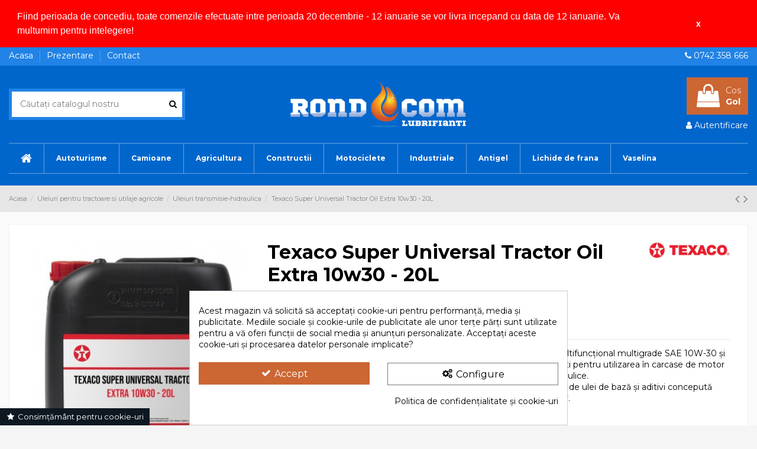

--- FILE ---
content_type: text/html; charset=utf-8
request_url: https://www.magazindeuleiuri.ro/uleiuri-transmisie-hidraulica/66-texaco-super-universal-tractor-oil-extra-10w30-20l.html
body_size: 19686
content:
<!doctype html>
<html lang="ro">

<head>
    
        
  <meta charset="utf-8">


  <meta http-equiv="x-ua-compatible" content="ie=edge">



    <link rel="canonical" href="https://www.magazindeuleiuri.ro/uleiuri-transmisie-hidraulica/66-texaco-super-universal-tractor-oil-extra-10w30-20l.html">

  <title>Texaco Super Universal Tractor Oil Extra 10w30 - 20L</title>
<meta name='cookiesplus-added' content='true'><script data-keepinline='true' data-cfasync='false'>let cookiesplusCookieValue=null;if(window.cookiesplus_debug){debugger;}
for(let cookie of document.cookie.split(';')){let[cookieName,value]=cookie.trim().split('=');if(cookieName==='cookiesplus'){cookiesplusCookieValue=decodeURIComponent(value);break;}}
if(cookiesplusCookieValue===null){console.log('%ccookiesplus cookie doesn\'t exist','background: red; color: white');throw new Error('cookiesplus cookie not found');}
try{cookiesplusCookieValue=JSON.parse(cookiesplusCookieValue);}catch(e){console.error('Failed to parse cookiesplus cookie value',e);throw new Error('Invalid cookiesplus cookie value');}
const defaultConsents={'ad_storage':false,'ad_user_data':false,'ad_personalization':false,'analytics_storage':false,'functionality_storage':false,'personalization_storage':false,'security_storage':false,};Object.keys(defaultConsents).forEach(function(key){window[key]=false;});if(cookiesplusCookieValue&&cookiesplusCookieValue.consents){const cookiesplusConsents=Object.keys(cookiesplusCookieValue.consents).filter(v=>v.startsWith('cookiesplus-finality'));cookiesplusConsents.forEach(function(key){const consent_type=cookiesplusCookieValue.consent_mode?.[key]?.consent_type;if(typeof cookiesplusCookieValue.consents!=='undefined'&&typeof cookiesplusCookieValue.consents[key]!=='undefined'&&cookiesplusCookieValue.consents[key]==='on'&&consent_type){Object.entries(consent_type).forEach(([innerKey,value])=>{if(value){window[innerKey]=true;}});}});}
window.dataLayer=window.dataLayer||[];function gtag(){dataLayer.push(arguments);}
gtag('consent','default',{'ad_storage':'denied','ad_user_data':'denied','ad_personalization':'denied','analytics_storage':'denied','functionality_storage':'denied','personalization_storage':'denied','security_storage':'denied','wait_for_update':500});gtag('consent','update',{'ad_storage':window.ad_storage?'granted':'denied','ad_user_data':window.ad_user_data?'granted':'denied','ad_personalization':window.ad_personalization?'granted':'denied','analytics_storage':window.analytics_storage?'granted':'denied','functionality_storage':window.functionality_storage?'granted':'denied','personalization_storage':window.personalization_storage?'granted':'denied','security_storage':window.security_storage?'granted':'denied',});if(cookiesplusCookieValue.consent_mode){if(cookiesplusCookieValue.consent_mode['url_passthrough']!==undefined){gtag('set','url_passthrough',cookiesplusCookieValue.consent_mode['url_passthrough']);}
if(cookiesplusCookieValue.consent_mode['ads_data_redaction']!==undefined){gtag('set','ads_data_redaction',cookiesplusCookieValue.consent_mode['ads_data_redaction']);}}</script><script data-keepinline="true">
    var ajaxGetProductUrl = '//www.magazindeuleiuri.ro/module/cdc_googletagmanager/async?obj=cart-action';

/* datalayer */
dataLayer = window.dataLayer || [];
dataLayer.push({"pageCategory":"product","ecommerce":{"currencyCode":"RON","detail":{"products":[{"name":"Texaco Super Universal Tractor Oil Extra 10w30 - 20L","id":"66","reference":"28","price":"506.37","brand":"Uleiuri și lubrifianți Texaco","category":"Uleiuri transmisie-hidraulica","link":"texaco-super-universal-tractor-oil-extra-10w30-20l","price_tax_exc":"418.49","wholesale_price":"0"}]}},"google_tag_params":{"ecomm_pagetype":"product","ecomm_prodid":"66","ecomm_totalvalue":506.37,"ecomm_category":"Uleiuri transmisie-hidraulica","ecomm_totalvalue_tax_exc":418.49}});
/* call to GTM Tag */
(function(w,d,s,l,i){w[l]=w[l]||[];w[l].push({'gtm.start':
new Date().getTime(),event:'gtm.js'});var f=d.getElementsByTagName(s)[0],
j=d.createElement(s),dl=l!='dataLayer'?'&l='+l:'';j.async=true;j.src=
'https://www.googletagmanager.com/gtm.js?id='+i+dl;f.parentNode.insertBefore(j,f);
})(window,document,'script','dataLayer','GTM-T2J3242');

/* async call to avoid cache system for dynamic data */
var cdcgtmreq = new XMLHttpRequest();
cdcgtmreq.onreadystatechange = function() {
    if (cdcgtmreq.readyState == XMLHttpRequest.DONE ) {
        if (cdcgtmreq.status == 200) {
          	var datalayerJs = cdcgtmreq.responseText;
            try {
                var datalayerObj = JSON.parse(datalayerJs);
                dataLayer = dataLayer || [];
                dataLayer.push(datalayerObj);
            } catch(e) {
               console.log("[CDCGTM] error while parsing json");
            }

                    }
        dataLayer.push({
          'event': 'datalayer_ready'
        });
    }
};
cdcgtmreq.open("GET", "//www.magazindeuleiuri.ro/module/cdc_googletagmanager/async?obj=user" /*+ "?" + new Date().getTime()*/, true);
cdcgtmreq.setRequestHeader('X-Requested-With', 'XMLHttpRequest');
cdcgtmreq.send();
</script>
  <meta name="description" content="Texaco Super Universal Tractor Oil Extra 10w30 - 20L">
  <meta name="keywords" content="">
    
    

   



    <meta property="og:type" content="product">
    <meta property="og:url" content="https://www.magazindeuleiuri.ro/uleiuri-transmisie-hidraulica/66-texaco-super-universal-tractor-oil-extra-10w30-20l.html">
    <meta property="og:title" content="Texaco Super Universal Tractor Oil Extra 10w30 - 20L">
    <meta property="og:site_name" content="Magazin Rond Com">
    <meta property="og:description" content="Texaco Super Universal Tractor Oil Extra 10w30 - 20L">
    <meta property="og:image" content="https://www.magazindeuleiuri.ro/243-thickbox_default/texaco-super-universal-tractor-oil-extra-10w30-20l.jpg">





  


	


      <meta name="viewport" content="initial-scale=1,user-scalable=no,maximum-scale=1,width=device-width">
  




  <link rel="icon" type="image/vnd.microsoft.icon" href="/img/favicon.ico?1559710239">
  <link rel="shortcut icon" type="image/x-icon" href="/img/favicon.ico?1559710239">
    


      <link href="https://fonts.googleapis.com/css?family=Montserrat:400,700" rel="stylesheet">
    



    <link rel="stylesheet" href="https://www.magazindeuleiuri.ro/themes/warehouse/assets/cache/theme-ba10e0194.css" type="text/css" media="all">




  

  <script type="text/javascript">
        var C_P_CMS_PAGE = 2;
        var C_P_CONSENT_DOWNLOAD = "https:\/\/www.magazindeuleiuri.ro\/module\/cookiesplus\/front";
        var C_P_COOKIE_CONFIG = {"1":{"cookies":[{"name":"cookiesplus"},{"name":"PHP_SESSID"},{"name":"PrestaShop-#"}]},"3":{"cookies":[{"name":"_ga"},{"name":"_gat"},{"name":"_ga_#"},{"name":"_gid"}],"consent_type":{"analytics_storage":true},"firingEvent":""},"4":{"cookies":[{"name":"NID"}],"consent_type":{"ad_storage":true,"ad_user_data":true,"ad_personalization":true},"firingEvent":""}};
        var C_P_COOKIE_VALUE = "{}";
        var C_P_DATE = "2026-01-05 10:59:03";
        var C_P_DISPLAY_AGAIN = 0;
        var C_P_DOMAIN = ".magazindeuleiuri.ro";
        var C_P_EXPIRY = 365;
        var C_P_FINALITIES_COUNT = 3;
        var C_P_NOT_AVAILABLE_OUTSIDE_EU = 1;
        var C_P_OVERLAY = "0";
        var C_P_OVERLAY_OPACITY = "0.5";
        var C_P_REFRESH = 0;
        var PS_COOKIE_SAMESITE = "Lax";
        var PS_COOKIE_SECURE = 1;
        var elementorFrontendConfig = {"isEditMode":"","stretchedSectionContainer":"","is_rtl":""};
        var iqitTheme = {"rm_sticky":"0","rm_breakpoint":0,"op_preloader":"0","cart_style":"floating","cart_confirmation":"open","h_layout":"1","f_fixed":"1","f_layout":"5","h_absolute":"0","h_sticky":"menu","hw_width":"inherit","h_search_type":"full","pl_lazyload":true,"pl_infinity":false,"pl_rollover":true,"pl_crsl_autoplay":false,"pl_slider_ld":4,"pl_slider_d":4,"pl_slider_t":3,"pl_slider_p":2,"pp_thumbs":"left","pp_zoom":"inner","pp_tabs":"section"};
        var iqitcountdown_days = "d.";
        var iqitfdc_from = 0;
        var iqitmegamenu = {"sticky":"false","containerSelector":"#wrapper > .container"};
        var prestashop = {"cart":{"products":[],"totals":{"total":{"type":"total","label":"Total","amount":0,"value":"0,00\u00a0RON"},"total_including_tax":{"type":"total","label":"Total (cu taxe)","amount":0,"value":"0,00\u00a0RON"},"total_excluding_tax":{"type":"total","label":"Total (fara TVA)","amount":0,"value":"0,00\u00a0RON"}},"subtotals":{"products":{"type":"products","label":"Subtotal","amount":0,"value":"0,00\u00a0RON"},"discounts":null,"shipping":{"type":"shipping","label":"Livrare","amount":0,"value":"Gratuit"},"tax":null},"products_count":0,"summary_string":"0 articole","vouchers":{"allowed":0,"added":[]},"discounts":[],"minimalPurchase":0,"minimalPurchaseRequired":""},"currency":{"name":"leu rom\u00e2nesc","iso_code":"RON","iso_code_num":"946","sign":"RON"},"customer":{"lastname":null,"firstname":null,"email":null,"birthday":null,"newsletter":null,"newsletter_date_add":null,"optin":null,"website":null,"company":null,"siret":null,"ape":null,"is_logged":false,"gender":{"type":null,"name":null},"addresses":[]},"language":{"name":"Romanian","iso_code":"ro","locale":"ro-RO","language_code":"ro-ro","is_rtl":"0","date_format_lite":"Y-m-d","date_format_full":"Y-m-d H:i:s","id":2},"page":{"title":"","canonical":null,"meta":{"title":"Texaco Super Universal Tractor Oil Extra 10w30 - 20L","description":"Texaco Super Universal Tractor Oil Extra 10w30 - 20L","keywords":"","robots":"index"},"page_name":"product","body_classes":{"lang-ro":true,"lang-rtl":false,"country-RO":true,"currency-RON":true,"layout-full-width":true,"page-product":true,"tax-display-enabled":true,"product-id-66":true,"product-Texaco Super Universal Tractor Oil Extra 10w30 - 20L":true,"product-id-category-104":true,"product-id-manufacturer-7":true,"product-id-supplier-0":true,"product-available-for-order":true},"admin_notifications":[]},"shop":{"name":"Magazin Rond Com","logo":"\/img\/magazin-de-uleiuri-lubrifianti-magazin-rond-com-logo-1559710226.jpg","stores_icon":"\/img\/logo_stores.png","favicon":"\/img\/favicon.ico"},"urls":{"base_url":"https:\/\/www.magazindeuleiuri.ro\/","current_url":"https:\/\/www.magazindeuleiuri.ro\/uleiuri-transmisie-hidraulica\/66-texaco-super-universal-tractor-oil-extra-10w30-20l.html","shop_domain_url":"https:\/\/www.magazindeuleiuri.ro","img_ps_url":"https:\/\/www.magazindeuleiuri.ro\/img\/","img_cat_url":"https:\/\/www.magazindeuleiuri.ro\/img\/c\/","img_lang_url":"https:\/\/www.magazindeuleiuri.ro\/img\/l\/","img_prod_url":"https:\/\/www.magazindeuleiuri.ro\/img\/p\/","img_manu_url":"https:\/\/www.magazindeuleiuri.ro\/img\/m\/","img_sup_url":"https:\/\/www.magazindeuleiuri.ro\/img\/su\/","img_ship_url":"https:\/\/www.magazindeuleiuri.ro\/img\/s\/","img_store_url":"https:\/\/www.magazindeuleiuri.ro\/img\/st\/","img_col_url":"https:\/\/www.magazindeuleiuri.ro\/img\/co\/","img_url":"https:\/\/www.magazindeuleiuri.ro\/themes\/warehouse\/assets\/img\/","css_url":"https:\/\/www.magazindeuleiuri.ro\/themes\/warehouse\/assets\/css\/","js_url":"https:\/\/www.magazindeuleiuri.ro\/themes\/warehouse\/assets\/js\/","pic_url":"https:\/\/www.magazindeuleiuri.ro\/upload\/","pages":{"address":"https:\/\/www.magazindeuleiuri.ro\/adresa","addresses":"https:\/\/www.magazindeuleiuri.ro\/adrese","authentication":"https:\/\/www.magazindeuleiuri.ro\/autentificare","cart":"https:\/\/www.magazindeuleiuri.ro\/cos","category":"https:\/\/www.magazindeuleiuri.ro\/index.php?controller=category","cms":"https:\/\/www.magazindeuleiuri.ro\/index.php?controller=cms","contact":"https:\/\/www.magazindeuleiuri.ro\/contact","discount":"https:\/\/www.magazindeuleiuri.ro\/reducere","guest_tracking":"https:\/\/www.magazindeuleiuri.ro\/urmarire-pentru-oaspeti","history":"https:\/\/www.magazindeuleiuri.ro\/istoric-comenzi","identity":"https:\/\/www.magazindeuleiuri.ro\/identitate","index":"https:\/\/www.magazindeuleiuri.ro\/","my_account":"https:\/\/www.magazindeuleiuri.ro\/contul-meu","order_confirmation":"https:\/\/www.magazindeuleiuri.ro\/confirmare-comanda","order_detail":"https:\/\/www.magazindeuleiuri.ro\/index.php?controller=order-detail","order_follow":"https:\/\/www.magazindeuleiuri.ro\/returnari","order":"https:\/\/www.magazindeuleiuri.ro\/comanda","order_return":"https:\/\/www.magazindeuleiuri.ro\/index.php?controller=order-return","order_slip":"https:\/\/www.magazindeuleiuri.ro\/nota-credit","pagenotfound":"https:\/\/www.magazindeuleiuri.ro\/pagina-negasita","password":"https:\/\/www.magazindeuleiuri.ro\/recuperare-parola","pdf_invoice":"https:\/\/www.magazindeuleiuri.ro\/index.php?controller=pdf-invoice","pdf_order_return":"https:\/\/www.magazindeuleiuri.ro\/index.php?controller=pdf-order-return","pdf_order_slip":"https:\/\/www.magazindeuleiuri.ro\/index.php?controller=pdf-order-slip","prices_drop":"https:\/\/www.magazindeuleiuri.ro\/reduceri-de-pret","product":"https:\/\/www.magazindeuleiuri.ro\/index.php?controller=product","search":"https:\/\/www.magazindeuleiuri.ro\/cautare","sitemap":"https:\/\/www.magazindeuleiuri.ro\/harta site","stores":"https:\/\/www.magazindeuleiuri.ro\/magazine","supplier":"https:\/\/www.magazindeuleiuri.ro\/furnizori","register":"https:\/\/www.magazindeuleiuri.ro\/autentificare?create_account=1","order_login":"https:\/\/www.magazindeuleiuri.ro\/comanda?login=1"},"alternative_langs":{"ro-ro":"https:\/\/www.magazindeuleiuri.ro\/uleiuri-transmisie-hidraulica\/66-texaco-super-universal-tractor-oil-extra-10w30-20l.html"},"theme_assets":"\/themes\/warehouse\/assets\/","actions":{"logout":"https:\/\/www.magazindeuleiuri.ro\/?mylogout="},"no_picture_image":{"bySize":{"small_default":{"url":"https:\/\/www.magazindeuleiuri.ro\/img\/p\/ro-default-small_default.jpg","width":98,"height":127},"cart_default":{"url":"https:\/\/www.magazindeuleiuri.ro\/img\/p\/ro-default-cart_default.jpg","width":125,"height":162},"home_default":{"url":"https:\/\/www.magazindeuleiuri.ro\/img\/p\/ro-default-home_default.jpg","width":236,"height":305},"large_default":{"url":"https:\/\/www.magazindeuleiuri.ro\/img\/p\/ro-default-large_default.jpg","width":381,"height":492},"medium_default":{"url":"https:\/\/www.magazindeuleiuri.ro\/img\/p\/ro-default-medium_default.jpg","width":452,"height":584},"thickbox_default":{"url":"https:\/\/www.magazindeuleiuri.ro\/img\/p\/ro-default-thickbox_default.jpg","width":1100,"height":1422}},"small":{"url":"https:\/\/www.magazindeuleiuri.ro\/img\/p\/ro-default-small_default.jpg","width":98,"height":127},"medium":{"url":"https:\/\/www.magazindeuleiuri.ro\/img\/p\/ro-default-large_default.jpg","width":381,"height":492},"large":{"url":"https:\/\/www.magazindeuleiuri.ro\/img\/p\/ro-default-thickbox_default.jpg","width":1100,"height":1422},"legend":""}},"configuration":{"display_taxes_label":true,"is_catalog":false,"show_prices":true,"opt_in":{"partner":false},"quantity_discount":{"type":"discount","label":"Reducere"},"voucher_enabled":0,"return_enabled":0},"field_required":[],"breadcrumb":{"links":[{"title":"Acasa","url":"https:\/\/www.magazindeuleiuri.ro\/"},{"title":"Uleiuri pentru tractoare si utilaje agricole","url":"https:\/\/www.magazindeuleiuri.ro\/15-uleiuri-pentru-tractoare-si-utilaje-agricole"},{"title":"Uleiuri transmisie-hidraulica","url":"https:\/\/www.magazindeuleiuri.ro\/104-uleiuri-transmisie-hidraulica"},{"title":"Texaco Super Universal Tractor Oil Extra 10w30 - 20L","url":"https:\/\/www.magazindeuleiuri.ro\/uleiuri-transmisie-hidraulica\/66-texaco-super-universal-tractor-oil-extra-10w30-20l.html"}],"count":4},"link":{"protocol_link":"https:\/\/","protocol_content":"https:\/\/"},"time":1767603543,"static_token":"fc0a4b1edae1961c317bf8114d23ea41","token":"7bf4793e5ad19aecfd7aa8a27249fc75"};
        var psr_icon_color = "#F19D76";
      </script>



      <script>
        window.addEventListener("load", function(){
            window.cookieconsent.initialise({
                "palette": {
                    "popup": {
                        "background": "#ff0000",
                        "text": "#ffffff"
                    },
                    "button": {
                                                "background": "#ff0000",
                        "text": "#ffffff"
                                            }
                },
                                                                                "position": "top",
                "static": true,
                                                                "content": {
                    "message": "Fiind perioada de concediu, toate comenzile efectuate intre perioada 20 decembrie - 12 ianuarie se vor livra incepand cu data de 12 ianuarie. Va multumim pentru intelegere!",
                    "dismiss": "x",
                    "link": ""                }
            })});
    </script>
<style>div#cookiesplus-modal,#cookiesplus-modal>div,#cookiesplus-modal p{background-color:#fff !important}#cookiesplus-modal>div,#cookiesplus-modal p{color:#000 !important}#cookiesplus-modal button.cookiesplus-accept,#cookiesplus-modal button.cookiesplus-accept-encourage{background-color:#c63}#cookiesplus-modal button.cookiesplus-accept,#cookiesplus-modal button.cookiesplus-accept-encourage{border:1px solid #c63}#cookiesplus-modal button.cookiesplus-accept,#cookiesplus-modal button.cookiesplus-accept-encourage{color:#fff}#cookiesplus-modal button.cookiesplus-accept,#cookiesplus-modal button.cookiesplus-accept-encourage{font-size:16px}#cookiesplus-modal button.cookiesplus-more-information{background-color:#fff}#cookiesplus-modal button.cookiesplus-more-information{border:1px solid #7a7a7a}#cookiesplus-modal button.cookiesplus-more-information{color:#000}#cookiesplus-modal button.cookiesplus-more-information{font-size:16px}#cookiesplus-modal button.cookiesplus-reject,#cookiesplus-modal button.cookiesplus-reject-encourage{background-color:#c63}#cookiesplus-modal button.cookiesplus-reject,#cookiesplus-modal button.cookiesplus-reject-encourage{border:1px solid #c63}#cookiesplus-modal button.cookiesplus-reject,#cookiesplus-modal button.cookiesplus-reject-encourage{color:#fff}#cookiesplus-modal button.cookiesplus-reject,#cookiesplus-modal button.cookiesplus-reject-encourage{font-size:16px}#cookiesplus-modal button.cookiesplus-save:not([disabled]){background-color:#c63}#cookiesplus-modal button.cookiesplus-save:not([disabled]){border:1px solid #c63}#cookiesplus-modal button.cookiesplus-save:not([disabled]){color:#fff}#cookiesplus-modal button.cookiesplus-save{font-size:16px}#cookiesplus-tab{bottom:0;left:0;background-color:#0d1821;color:#fff}</style>



    
    <meta property="product:pretax_price:amount" content="418.487395">
    <meta property="product:pretax_price:currency" content="RON">
    <meta property="product:price:amount" content="506.37">
    <meta property="product:price:currency" content="RON">
            <meta property="product:weight:value" content="20.000000">
        <meta property="product:weight:units" content="kg">
    
    

    </head>

<body id="product" class="lang-ro country-ro currency-ron layout-full-width page-product tax-display-enabled product-id-66 product-texaco-super-universal-tractor-oil-extra-10w30-20l product-id-category-104 product-id-manufacturer-7 product-id-supplier-0 product-available-for-order body-desktop-header-style-w-1">


    <!-- Google Tag Manager (noscript) -->
<noscript><iframe src="https://www.googletagmanager.com/ns.html?id=GTM-T2J3242"
height="0" width="0" style="display:none;visibility:hidden"></iframe></noscript>
<!-- End Google Tag Manager (noscript) -->



<main id="main-page-content"  >
    
            

    <header id="header" class="desktop-header-style-w-1">
        
            
  <div class="header-banner">
    
  </div>




            <nav class="header-nav">
        <div class="container">
    
        <div class="row justify-content-between">
            <div class="col col-auto col-md left-nav">
                                            <div class="block-iqitlinksmanager block-iqitlinksmanager-2 block-links-inline d-inline-block">
            <ul>
                                                            <li>
                            <a
								                                    href="https://www.magazindeuleiuri.ro/"
                                                                >
                                Acasa
                            </a>
                        </li>
                                                                                <li>
                            <a
								                                    href="https://www.magazindeuleiuri.ro/content/4-prezentare-magazin"
                                                                >
                                Prezentare
                            </a>
                        </li>
                                                                                <li>
                            <a
								                                    href="https://www.magazindeuleiuri.ro/contact"
                                                                >
                                Contact
                            </a>
                        </li>
                                                </ul>
        </div>
    
            </div>
            <div class="col col-auto center-nav text-center">
                
             </div>
            <div class="col col-auto col-md right-nav text-right">
                            <div class="block-iqitlinksmanager block-iqitlinksmanager-4 block-links-inline d-inline-block">
            <ul>
                                                            <li>
                            <a
								class="phone-link"                                    href="tel:0742358666"
                                                                >
                                0742 358 666
                            </a>
                        </li>
                                                </ul>
        </div>
    
             </div>
        </div>

                        </div>
            </nav>
        



<div id="desktop-header" class="desktop-header-style-1">
            
<div class="header-top">
    <div id="desktop-header-container" class="container">
        <div class="row align-items-center">
                            <div class="col col-header-left">
                                        <!-- Block search module TOP -->

<!-- Block search module TOP -->
<div id="search_widget" class="search-widget" data-search-controller-url="//www.magazindeuleiuri.ro/cautare?order=product.position.desc">
    <form method="get" action="//www.magazindeuleiuri.ro/cautare?order=product.position.desc">
        <input type="hidden" name="controller" value="search">
        <div class="input-group">
            <input type="hidden" name="order" value="product.position.desc" />
            <input type="text" name="s" value="" data-all-text="Afișați toate rezultatele"
                   placeholder="Căutați catalogul nostru" class="form-control form-search-control" />
            <button type="submit" class="search-btn">
                <i class="fa fa-search"></i>
            </button>
        </div>
    </form>
</div>
<!-- /Block search module TOP -->

<!-- /Block search module TOP -->


                    
                </div>
                <div class="col col-header-center text-center">
                    <div id="desktop_logo">
                        <a href="https://www.magazindeuleiuri.ro/">
                            <img class="logo img-fluid"
                                 src="/img/magazin-de-uleiuri-lubrifianti-magazin-rond-com-logo-1559710226.jpg"                                  alt="Magazin Rond Com">
                        </a>
                    </div>
                    
                </div>
                        <div class="col  col-header-right text-right">
                                    
                                            <div id="ps-shoppingcart-wrapper">
    <div id="ps-shoppingcart"
         class="header-cart-default ps-shoppingcart dropdown">
         <div id="blockcart" class="blockcart cart-preview"
         data-refresh-url="//www.magazindeuleiuri.ro/module/ps_shoppingcart/ajax">
        <a id="cart-toogle" class="cart-toogle header-btn header-cart-btn" data-toggle="dropdown" data-display="static">
            <i class="fa fa-shopping-bag fa-fw icon" aria-hidden="true"><span class="cart-products-count-btn">0</span></i>
            <span class="info-wrapper">
            <span class="title cart-sp-title">Cos</span>						            <span class="cart-toggle-details">
            <span class="text-faded cart-separator"> / </span>
                            Gol
                        </span>
            </span>
        </a>
        <div id="_desktop_blockcart-content" class="dropdown-menu-custom dropdown-menu">
    <div id="blockcart-content" class="blockcart-content" >
        <div class="cart-title">
            <span class="modal-title">Your cart</span>
            <button type="button" id="js-cart-close" class="close">
                <span>×</span>
            </button>
            <hr>
        </div>
                    <span class="no-items">Nu mai sunt produse in cosul tau</span>
            </div>
</div> </div>




    </div>
</div>

                                        
                                
                <div id="user_info">
            <a
                href="https://www.magazindeuleiuri.ro/contul-meu"
                title="Conecteaza-te la contul de client"
                rel="nofollow"
        ><i class="fa fa-user" aria-hidden="true"></i>
            <span>Autentificare</span>
        </a>
    </div>

                
                
            </div>
            <div class="col-12">
                <div class="row">
                    
                </div>
            </div>
        </div>
    </div>
</div>
<div class="container iqit-megamenu-container">	<div id="iqitmegamenu-wrapper" class="iqitmegamenu-wrapper iqitmegamenu-all">
		<div class="container container-iqitmegamenu">
		<div id="iqitmegamenu-horizontal" class="iqitmegamenu  clearfix" role="navigation">

								
				<nav id="cbp-hrmenu" class="cbp-hrmenu cbp-horizontal cbp-hrsub-narrow">
					<ul>
												<li id="cbp-hrmenu-tab-3" class="cbp-hrmenu-tab cbp-hrmenu-tab-3 cbp-onlyicon ">
	<a href="https://www.magazindeuleiuri.ro/" class="nav-link" >

								<span class="cbp-tab-title"> <i class="icon fa fa-home cbp-mainlink-icon"></i>
								</span>
														</a>
													</li>
												<li id="cbp-hrmenu-tab-5" class="cbp-hrmenu-tab cbp-hrmenu-tab-5  cbp-has-submeu">
	<a href="https://www.magazindeuleiuri.ro/90-uleiuri-pentru-autoturisme" class="nav-link" >

								<span class="cbp-tab-title">
								Autoturisme <i class="fa fa-angle-down cbp-submenu-aindicator"></i></span>
														</a>
														<div class="cbp-hrsub col-4">
								<div class="cbp-hrsub-inner">
									<div class="container iqitmegamenu-submenu-container">
									
																																	




<div class="row menu_row menu-element  first_rows menu-element-id-1">
                

                                                




    <div class="col-12 cbp-menu-column cbp-menu-element menu-element-id-2 ">
        <div class="cbp-menu-column-inner">
                        
                
                
                    
                                                    <div class="row cbp-categories-row">
                                                                                                            <div class="col-12">
                                            <div class="cbp-category-link-w"><a href="https://www.magazindeuleiuri.ro/90-uleiuri-pentru-autoturisme"
                                                                                class="cbp-column-title nav-link cbp-category-title">Uleiuri pentru autoturisme</a>
                                                                                                                                                    
    <ul class="cbp-links cbp-category-tree"><li ><div class="cbp-category-link-w"><a href="https://www.magazindeuleiuri.ro/101-lichide-de-frana-autoturisme">Lichide de frana</a></div></li><li ><div class="cbp-category-link-w"><a href="https://www.magazindeuleiuri.ro/92-uleiuri-de-transmisie">Uleiuri de transmisie</a></div></li><li ><div class="cbp-category-link-w"><a href="https://www.magazindeuleiuri.ro/93-vaseline-si-unsori">Vaseline si unsori</a></div></li><li ><div class="cbp-category-link-w"><a href="https://www.magazindeuleiuri.ro/89-uleiuri-de-motor">Uleiuri de Motor</a></div></li></ul>

                                                                                            </div>
                                        </div>
                                                                                                </div>
                                            
                
            

            
            </div>    </div>
                            
                </div>
																					
																			</div>
								</div>
							</div>
													</li>
												<li id="cbp-hrmenu-tab-6" class="cbp-hrmenu-tab cbp-hrmenu-tab-6  cbp-has-submeu">
	<a href="https://www.magazindeuleiuri.ro/12-uleiuri-pentru-camioane" class="nav-link" >

								<span class="cbp-tab-title">
								Camioane  <i class="fa fa-angle-down cbp-submenu-aindicator"></i></span>
														</a>
														<div class="cbp-hrsub col-4">
								<div class="cbp-hrsub-inner">
									<div class="container iqitmegamenu-submenu-container">
									
																																	




<div class="row menu_row menu-element  first_rows menu-element-id-1">
                

                                                




    <div class="col-12 cbp-menu-column cbp-menu-element menu-element-id-2 ">
        <div class="cbp-menu-column-inner">
                        
                
                
                    
                                                    <div class="row cbp-categories-row">
                                                                                                            <div class="col-12">
                                            <div class="cbp-category-link-w"><a href="https://www.magazindeuleiuri.ro/12-uleiuri-pentru-camioane"
                                                                                class="cbp-column-title nav-link cbp-category-title">Uleiuri pentru camioane</a>
                                                                                                                                                    
    <ul class="cbp-links cbp-category-tree"><li ><div class="cbp-category-link-w"><a href="https://www.magazindeuleiuri.ro/94-uleiuri-motor-camioane">Uleiuri motor</a></div></li><li ><div class="cbp-category-link-w"><a href="https://www.magazindeuleiuri.ro/95-uleiuri-de-transmisie-camioane">Uleiuri de transmisie</a></div></li><li ><div class="cbp-category-link-w"><a href="https://www.magazindeuleiuri.ro/99-vaseline-unsori-camioane">Vaseline - unsori</a></div></li><li ><div class="cbp-category-link-w"><a href="https://www.magazindeuleiuri.ro/102-lichide-de-frana-camioane">Lichide de frana</a></div></li><li ><div class="cbp-category-link-w"><a href="https://www.magazindeuleiuri.ro/13-uleiuri-hidraulice-camioane">Uleiuri hidraulice</a></div></li></ul>

                                                                                            </div>
                                        </div>
                                                                                                </div>
                                            
                
            

            
            </div>    </div>
                            
                </div>
																					
																			</div>
								</div>
							</div>
													</li>
												<li id="cbp-hrmenu-tab-7" class="cbp-hrmenu-tab cbp-hrmenu-tab-7  cbp-has-submeu">
	<a href="https://www.magazindeuleiuri.ro/15-uleiuri-pentru-tractoare-si-utilaje-agricole" class="nav-link" >

								<span class="cbp-tab-title">
								Agricultura <i class="fa fa-angle-down cbp-submenu-aindicator"></i></span>
														</a>
														<div class="cbp-hrsub col-4">
								<div class="cbp-hrsub-inner">
									<div class="container iqitmegamenu-submenu-container">
									
																																	




<div class="row menu_row menu-element  first_rows menu-element-id-1">
                

                                                




    <div class="col-12 cbp-menu-column cbp-menu-element menu-element-id-2 ">
        <div class="cbp-menu-column-inner">
                        
                
                
                    
                                                    <div class="row cbp-categories-row">
                                                                                                            <div class="col-12">
                                            <div class="cbp-category-link-w"><a href="https://www.magazindeuleiuri.ro/15-uleiuri-pentru-tractoare-si-utilaje-agricole"
                                                                                class="cbp-column-title nav-link cbp-category-title">Uleiuri pentru tractoare si utilaje agricole</a>
                                                                                                                                                    
    <ul class="cbp-links cbp-category-tree"><li ><div class="cbp-category-link-w"><a href="https://www.magazindeuleiuri.ro/96-uleiuri-motor-tractoare-utilaje">Uleiuri motor</a></div></li><li ><div class="cbp-category-link-w"><a href="https://www.magazindeuleiuri.ro/97-uleiuri-de-transmisie-tractoare-utilaje">Uleiuri de transmisie</a></div></li><li ><div class="cbp-category-link-w"><a href="https://www.magazindeuleiuri.ro/98-uleiuri-hidraulice-tractoare-utilaje">Uleiuri hidraulice</a></div></li><li ><div class="cbp-category-link-w"><a href="https://www.magazindeuleiuri.ro/100-vaseline-unsori-tractoare-utilaje">Vaseline - unsori</a></div></li><li ><div class="cbp-category-link-w"><a href="https://www.magazindeuleiuri.ro/103-lichide-de-frana-tractoare-utilaje">Lichide de frana</a></div></li><li ><div class="cbp-category-link-w"><a href="https://www.magazindeuleiuri.ro/104-uleiuri-transmisie-hidraulica">Uleiuri transmisie-hidraulica</a></div></li></ul>

                                                                                            </div>
                                        </div>
                                                                                                </div>
                                            
                
            

            
            </div>    </div>
                            
                </div>
																					
																			</div>
								</div>
							</div>
													</li>
												<li id="cbp-hrmenu-tab-20" class="cbp-hrmenu-tab cbp-hrmenu-tab-20  cbp-has-submeu">
	<a href="https://www.magazindeuleiuri.ro/105-uleiuri-pentru-utilaje-de-constructii" class="nav-link" >

								<span class="cbp-tab-title">
								Constructii <i class="fa fa-angle-down cbp-submenu-aindicator"></i></span>
														</a>
														<div class="cbp-hrsub col-4">
								<div class="cbp-hrsub-inner">
									<div class="container iqitmegamenu-submenu-container">
									
																																	




<div class="row menu_row menu-element  first_rows menu-element-id-1">
                

                                                




    <div class="col-12 cbp-menu-column cbp-menu-element menu-element-id-2 ">
        <div class="cbp-menu-column-inner">
                        
                
                
                    
                                                    <div class="row cbp-categories-row">
                                                                                                            <div class="col-12">
                                            <div class="cbp-category-link-w"><a href="https://www.magazindeuleiuri.ro/105-uleiuri-pentru-utilaje-de-constructii"
                                                                                class="cbp-column-title nav-link cbp-category-title">Uleiuri pentru utilaje de constructii</a>
                                                                                                                                                    
    <ul class="cbp-links cbp-category-tree"><li ><div class="cbp-category-link-w"><a href="https://www.magazindeuleiuri.ro/106-uleiuri-motor">Uleiuri motor</a></div></li><li ><div class="cbp-category-link-w"><a href="https://www.magazindeuleiuri.ro/107-uleiuri-de-transmisie">Uleiuri de transmisie</a></div></li><li ><div class="cbp-category-link-w"><a href="https://www.magazindeuleiuri.ro/108-uleiuri-hidraulice">Uleiuri hidraulice</a></div></li><li ><div class="cbp-category-link-w"><a href="https://www.magazindeuleiuri.ro/109-vaseline-unsori">Vaseline - unsori</a></div></li><li ><div class="cbp-category-link-w"><a href="https://www.magazindeuleiuri.ro/110-lichide-de-frana">Lichide de frana</a></div></li><li ><div class="cbp-category-link-w"><a href="https://www.magazindeuleiuri.ro/111-uleiuri-transmisie-hidraulica">Uleiuri transmisie-hidraulica</a></div></li></ul>

                                                                                            </div>
                                        </div>
                                                                                                </div>
                                            
                
            

            
            </div>    </div>
                            
                </div>
																					
																			</div>
								</div>
							</div>
													</li>
												<li id="cbp-hrmenu-tab-8" class="cbp-hrmenu-tab cbp-hrmenu-tab-8 ">
	<a href="https://www.magazindeuleiuri.ro/20-uleiuri-pentru-motociclete-si-scutere" class="nav-link" >

								<span class="cbp-tab-title">
								Motociclete</span>
														</a>
													</li>
												<li id="cbp-hrmenu-tab-9" class="cbp-hrmenu-tab cbp-hrmenu-tab-9 ">
	<a href="https://www.magazindeuleiuri.ro/18-uleiuri-industriale-compresoare" class="nav-link" >

								<span class="cbp-tab-title">
								Industriale </span>
														</a>
													</li>
												<li id="cbp-hrmenu-tab-10" class="cbp-hrmenu-tab cbp-hrmenu-tab-10 ">
	<a href="https://www.magazindeuleiuri.ro/17-antigel" class="nav-link" >

								<span class="cbp-tab-title">
								Antigel </span>
														</a>
													</li>
												<li id="cbp-hrmenu-tab-11" class="cbp-hrmenu-tab cbp-hrmenu-tab-11 ">
	<a href="https://www.magazindeuleiuri.ro/23-lichide-de-frana" class="nav-link" >

								<span class="cbp-tab-title">
								Lichide de frana </span>
														</a>
													</li>
												<li id="cbp-hrmenu-tab-12" class="cbp-hrmenu-tab cbp-hrmenu-tab-12 ">
	<a href="https://www.magazindeuleiuri.ro/19-vaselina" class="nav-link" >

								<span class="cbp-tab-title">
								Vaselina </span>
														</a>
													</li>
											</ul>
				</nav>
		</div>
		</div>
		<div id="sticky-cart-wrapper"></div>
	</div>

<div id="_desktop_iqitmegamenu-mobile">
	<ul id="iqitmegamenu-mobile">
		



	
	<li><a href="https://www.magazindeuleiuri.ro/">Acasa</a></li><li><a href="https://www.magazindeuleiuri.ro/90-uleiuri-pentru-autoturisme">Autoturisme</a></li><li><a href="https://www.magazindeuleiuri.ro/12-uleiuri-pentru-camioane">Camioane</a></li><li><a href="https://www.magazindeuleiuri.ro/15-uleiuri-pentru-tractoare-si-utilaje-agricole">Agricultura</a></li><li><a href="https://www.magazindeuleiuri.ro/105-uleiuri-pentru-utilaje-de-constructii">Constructii</a></li><li><a href="https://www.magazindeuleiuri.ro/20-uleiuri-pentru-motociclete-si-scutere">Motociclete</a></li><li><a href="https://www.magazindeuleiuri.ro/18-uleiuri-industriale-compresoare">Industriale </a></li><li><a href="https://www.magazindeuleiuri.ro/17-antigel">Antigel</a></li><li><a href="https://www.magazindeuleiuri.ro/23-lichide-de-frana">Lichide de frana</a></li><li><a href="https://www.magazindeuleiuri.ro/19-vaselina">Vaselina</a></li>
	</ul>
</div>
</div>


    </div>



    <div id="mobile-header" class="mobile-header-style-3">
                    <div class="container">
    <div class="mobile-main-bar">
        <div class="col-mobile-logo text-center">
            <a href="https://www.magazindeuleiuri.ro/">
                <img class="logo img-fluid"
                     src="/img/magazin-de-uleiuri-lubrifianti-magazin-rond-com-logo-1559710226.jpg"                      alt="Magazin Rond Com">
            </a>
        </div>
    </div>
</div>
<div id="mobile-header-sticky">
    <div class="mobile-buttons-bar">
        <div class="container">
            <div class="row no-gutters align-items-center row-mobile-buttons">
                <div class="col  col-mobile-btn col-mobile-btn-menu text-center col-mobile-menu-push">
                    <a class="m-nav-btn"  data-toggle="dropdown" data-display="static"><i class="fa fa-bars" aria-hidden="true"></i>
                        <span>Menu</span></a>
                    <div id="_mobile_iqitmegamenu-mobile" class="text-left dropdown-menu-custom dropdown-menu"></div>
                </div>
                <div id="mobile-btn-search" class="col col-mobile-btn col-mobile-btn-search text-center">
                    <a class="m-nav-btn" data-toggle="dropdown" data-display="static"><i class="fa fa-search" aria-hidden="true"></i>
                        <span>Cauta</span></a>
                    <div id="search-widget-mobile" class="dropdown-content dropdown-menu dropdown-mobile search-widget">
                        <form method="get" action="https://www.magazindeuleiuri.ro/cautare">
                            <input type="hidden" name="controller" value="search">
                            <div class="input-group">
                                <input type="text" name="s" value=""
                                       placeholder="Cauta" data-all-text="Show all results" class="form-control form-search-control">
                                <button type="submit" class="search-btn">
                                    <i class="fa fa-search"></i>
                                </button>
                            </div>
                        </form>
                    </div>
                </div>
                <div class="col col-mobile-btn col-mobile-btn-account text-center">
                    <a href="https://www.magazindeuleiuri.ro/contul-meu" class="m-nav-btn"><i class="fa fa-user" aria-hidden="true"></i>
                        <span>Autentificare</span></a>
                </div>

                

                                <div class="col col-mobile-btn col-mobile-btn-cart ps-shoppingcart text-center dropdown">
                   <div id="mobile-cart-wrapper">
                    <a id="mobile-cart-toogle" class="m-nav-btn" data-display="static" data-toggle="dropdown"><i class="fa fa-shopping-bag mobile-bag-icon" aria-hidden="true"><span id="mobile-cart-products-count" class="cart-products-count cart-products-count-btn">
                                
                                                                    0
                                                                
                            </span></i>
                        <span>Cos</span></a>
                    <div id="_mobile_blockcart-content" class="dropdown-menu-custom dropdown-menu"></div>
                   </div>
                </div>
                            </div>
        </div>
    </div>
</div>

            </div>

        
    </header>

    <section id="wrapper">
        
        


<nav data-depth="4" class="breadcrumb">
            <div class="container">
                <div class="row align-items-center">
                <div class="col">
                    <ol itemscope itemtype="https://schema.org/BreadcrumbList">
                        
                                                            
                                    <li itemprop="itemListElement" itemscope
                                        itemtype="http://schema.org/ListItem">
                                        <a  itemtype="http://schema.org/Thing"
                                            itemprop="item" href="https://www.magazindeuleiuri.ro/" >
                                            <span itemprop="name">Acasa</span>
                                        </a>
                                        <meta itemprop="position" content="1">
                                    </li>
                                
                                                            
                                    <li itemprop="itemListElement" itemscope
                                        itemtype="http://schema.org/ListItem">
                                        <a  itemtype="http://schema.org/Thing"
                                            itemprop="item" href="https://www.magazindeuleiuri.ro/15-uleiuri-pentru-tractoare-si-utilaje-agricole" >
                                            <span itemprop="name">Uleiuri pentru tractoare si utilaje agricole</span>
                                        </a>
                                        <meta itemprop="position" content="2">
                                    </li>
                                
                                                            
                                    <li itemprop="itemListElement" itemscope
                                        itemtype="http://schema.org/ListItem">
                                        <a  itemtype="http://schema.org/Thing"
                                            itemprop="item" href="https://www.magazindeuleiuri.ro/104-uleiuri-transmisie-hidraulica" >
                                            <span itemprop="name">Uleiuri transmisie-hidraulica</span>
                                        </a>
                                        <meta itemprop="position" content="3">
                                    </li>
                                
                                                            
                                    <li itemprop="itemListElement" itemscope
                                        itemtype="http://schema.org/ListItem">
                                        <a  itemtype="http://schema.org/Thing"
                                            itemprop="item" href="https://www.magazindeuleiuri.ro/uleiuri-transmisie-hidraulica/66-texaco-super-universal-tractor-oil-extra-10w30-20l.html" >
                                            <span itemprop="name">Texaco Super Universal Tractor Oil Extra 10w30 - 20L</span>
                                        </a>
                                        <meta itemprop="position" content="4">
                                    </li>
                                
                                                    
                    </ol>
                </div>
                <div class="col col-auto"> <div id="iqitproductsnav">
            <a href="https://www.magazindeuleiuri.ro/acasa/341-rapsol-elite-multivalvulas-10w-40-1l.html" title="Previous product">
            <i class="fa fa-angle-left" aria-hidden="true"></i>
        </a>
                <a href="https://www.magazindeuleiuri.ro/uleiuri-transmisie-hidraulica/67-1000-thf-20l.html" title="Next product">
            <i class="fa fa-angle-right" aria-hidden="true"></i>
        </a>
    </div>
</div>
            </div>
                    </div>
        </nav>

        <div id="inner-wrapper" class="container">
            
            
                
<aside id="notifications">
    
    
    
    </aside>
            

            

                
    <div id="content-wrapper">
        
        
    <section id="main">
        <div id="product-preloader"><i class="fa fa-circle-o-notch fa-spin"></i></div>
        <div id="main-product-wrapper" itemscope itemtype="https://schema.org/Product">
        <meta itemprop="url" content="https://www.magazindeuleiuri.ro/uleiuri-transmisie-hidraulica/66-texaco-super-universal-tractor-oil-extra-10w30-20l.html">

        <div class="row product-info-row">
            <div class="col-md-4 col-product-image">
                
                    <section class="page-content" id="content">
                        

                            
                                <div class="images-container images-container-left images-container-d-left ">
            <div class="row no-gutters">
                        <div class="col-12 col-left-product-cover">
    <div class="product-cover">

        
            <ul class="product-flags">
                            </ul>
        

        <a class="expander" data-toggle="modal" data-target="#product-modal"><span><i class="fa fa-expand" aria-hidden="true"></i></span></a>        <div id="product-images-large" class="product-images-large slick-slider">
                                                <div>
                        <div class="easyzoom easyzoom-product">
                            <a href="https://www.magazindeuleiuri.ro/243-thickbox_default/texaco-super-universal-tractor-oil-extra-10w30-20l.jpg" class="js-easyzoom-trigger"></a>
                        </div>
                        <img
                                 src="https://www.magazindeuleiuri.ro/243-large_default/texaco-super-universal-tractor-oil-extra-10w30-20l.jpg"                                data-image-large-src="https://www.magazindeuleiuri.ro/243-thickbox_default/texaco-super-universal-tractor-oil-extra-10w30-20l.jpg"
                                alt=""
                                title=""
                                itemprop="image"
                                content="https://www.magazindeuleiuri.ro/243-large_default/texaco-super-universal-tractor-oil-extra-10w30-20l.jpg"
                                width="381"
                                height="492"
                                class="img-fluid"
                        >
                    </div>
                                    </div>
    </div>

</div>
        </div>
     </div>
                            

                            
                                <div class="after-cover-tumbnails text-center">






</div>
                            

                        
                    </section>
                
            </div>

            <div class="col-md-8 col-product-info">
                
                    <div class="product_header_container clearfix">

                        
                                                                                                                                        <meta itemprop="brand" content="Uleiuri și lubrifianți Texaco">
                                        <div class="product-manufacturer product-manufacturer-next float-right">
                                            <a href="https://www.magazindeuleiuri.ro/brand/7-uleiuri-i-lubrifiani-texaco">
                                                <img src="https://www.magazindeuleiuri.ro/img/m/7.jpg"
                                                     class="img-fluid  manufacturer-logo" alt="Uleiuri și lubrifianți Texaco" />
                                            </a>
                                        </div>
                                                                                                                        

                        
                        <h1 class="h1 page-title" itemprop="name"><span>Texaco Super Universal Tractor Oil Extra 10w30 - 20L</span></h1>
                    
                        
                                                                                                                                                                                                                

                    
                        


    <div class="product-prices">

        
                                        <div class="product-reference">
                    <label class="label">Referinta </label>
                    <span itemprop="sku">28</span>
                </div>
                                

        
            
        


                            
                            
        

        
            <div class=""
                 itemprop="offers"
                 itemscope
                 itemtype="https://schema.org/Offer"
            >

                                    <link itemprop="availability" href="https://schema.org/InStock"/>
                                <meta itemprop="priceCurrency" content="RON">
				<meta itemprop="priceValidUntil" content="2026-02-16" />
				<meta itemprop="url" content="https://www.magazindeuleiuri.ro/uleiuri-transmisie-hidraulica/66-texaco-super-universal-tractor-oil-extra-10w30-20l.html">

                <div>
                    <span class="current-price"><span itemprop="price" class="product-price" content="506.37">506,37 RON</span></span>
                                    </div>

                
                                    
            </div>
        

        
                    

        
                    

        
                    

        

        <div class="tax-shipping-delivery-label text-muted ">
                            cu TVA
                        
            
                                                </div>
        
            </div>






                    
                    </div>
                
				<div itemprop="brand" itemtype="https://schema.org/Thing" itemscope>
									<meta itemprop="name" content="Uleiuri și lubrifianți Texaco" />
								</div> 
                <div class="product-information">
                    
                        <div id="product-description-short-66"
                             itemprop="description" class="rte-content"><p>Super Universal Tractor Oil Extra sunt lubrifianti de înaltă performanță multifuncțional multigrade SAE 10W-30 și 10W-40 Super Tractor Oil Universal (STOU). Acestia sunt special conceputi pentru utilizarea în carcase de motor pentru tractoare, transmisii, transmisii finale, frâne umede și sisteme hidraulice.<br />Super Universal Tractor Oil Extra este formulat cu o combinație premium de ulei de bază și aditivi concepută pentru a ajuta la promovarea performanței și a protecției echipamentelor.</p></div>
                    

                    
                    <div class="product-actions">
                        
                            <form action="https://www.magazindeuleiuri.ro/cos" method="post" id="add-to-cart-or-refresh">
                                <input type="hidden" name="token" value="fc0a4b1edae1961c317bf8114d23ea41">
                                <input type="hidden" name="id_product" value="66"
                                       id="product_page_product_id">
                                <input type="hidden" name="id_customization" value="0"
                                       id="product_customization_id">

                                
                                    
                                    <div class="product-variants">
    </div>
                                

                                
                                                                    

                                
                                    <div class="product-add-to-cart pt-3 ">

            
            <div class="row extra-small-gutters product-quantity">
                <div class="col col-12 col-sm-auto">
                    <div class="qty">
                        <input
                                type="number"
                                name="qty"
                                id="quantity_wanted"
                                value="1"
                                class="input-group"
                                min="1"
                        >
                    </div>
                </div>
                <div class="col col-12 col-sm-auto">
                    <div class="add">
                        <button
                                class="btn btn-primary btn-lg add-to-cart"
                                data-button-action="add-to-cart"
                                type="submit"
                                                        >
                            <i class="fa fa-shopping-bag fa-fw bag-icon" aria-hidden="true"></i>
                            <i class="fa fa-circle-o-notch fa-spin fa-fw spinner-icon" aria-hidden="true"></i>
                            Adauga in cos
                        </button>

                    </div>
                </div>
                
            </div>
        

        
            <p class="product-minimal-quantity">
                            </p>
        
    </div>
                                

                                
                                                                    

                                
                                    <div class="product-additional-info">
  
      <div class="social-sharing">
      <ul>
                  <li class="facebook">
            <a href="http://www.facebook.com/sharer.php?u=https://www.magazindeuleiuri.ro/uleiuri-transmisie-hidraulica/66-texaco-super-universal-tractor-oil-extra-10w30-20l.html" title="Distribuiti" target="_blank" rel="noopener noreferrer">
                              <i class="fa fa-facebook" aria-hidden="true"></i>
                          </a>
          </li>
                  <li class="twitter">
            <a href="https://twitter.com/intent/tweet?text=Texaco Super Universal Tractor Oil Extra 10w30 - 20L https://www.magazindeuleiuri.ro/uleiuri-transmisie-hidraulica/66-texaco-super-universal-tractor-oil-extra-10w30-20l.html" title="Tweet" target="_blank" rel="noopener noreferrer">
                              <i class="fa fa-twitter" aria-hidden="true"></i>
                          </a>
          </li>
                  <li class="googleplus">
            <a href="https://plus.google.com/share?url=https://www.magazindeuleiuri.ro/uleiuri-transmisie-hidraulica/66-texaco-super-universal-tractor-oil-extra-10w30-20l.html" title="Google+" target="_blank" rel="noopener noreferrer">
                              <i class="fa fa-google-plus" aria-hidden="true"></i>
                          </a>
          </li>
                  <li class="pinterest">
            <a href="http://www.pinterest.com/pin/create/button/?media=https://www.magazindeuleiuri.ro/243/texaco-super-universal-tractor-oil-extra-10w30-20l.jpg&amp;url=https://www.magazindeuleiuri.ro/uleiuri-transmisie-hidraulica/66-texaco-super-universal-tractor-oil-extra-10w30-20l.html" title="Pinterest" target="_blank" rel="noopener noreferrer">
                              <i class="fa fa-pinterest-p" aria-hidden="true"></i>
                          </a>
          </li>
              </ul>
    </div>
  


    <div class="iqitproducttags">
        <ul>
                            <li><a href="//www.magazindeuleiuri.ro/cautare?tag=ad" class="tag tag-default">ad</a>
                </li>
                    </ul>
    </div>

</div>
                                

                                
                            </form>
                        

                        
                            <div class="additional_button">
    

</div>
    <script type="text/javascript" src="//s7.addthis.com/js/300/addthis_widget.js#pubid=ra-50d44b832bee7204"></script>
<div class="blockreassurance_product">
            <div>
            <span class="item-product">
                                                        <img class="svg invisible" src="/modules/blockreassurance/img/ic_verified_user_black_36dp_1x.png">
                                    &nbsp;
            </span>
                          <p class="block-title" style="color:#000000;">Datele Dvs. personale sunt securizate</p>
                    </div>
            <div>
            <span class="item-product">
                                                        <img class="svg invisible" src="/modules/blockreassurance/img/ic_local_shipping_black_36dp_1x.png">
                                    &nbsp;
            </span>
                          <p class="block-title" style="color:#000000;"> Livrare in 3 zile lucratoare.</p>
                    </div>
            <div>
            <span class="item-product">
                                                        <img class="svg invisible" src="/modules/blockreassurance/img/ic_swap_horiz_black_36dp_1x.png">
                                    &nbsp;
            </span>
                          <p class="block-title" style="color:#000000;">Platiti cash la curier la momentul preluarii produselor</p>
                    </div>
        <div class="clearfix"></div>
</div>

                        

                    </div>
                </div>
            </div>

            
        </div>

                    

    <div class="tabs product-tabs product-sections">

                    <section class="product-description-section block-section">
                <h4 class="section-title"><span>Descriere</span></h4>
                <div class="section-content">
                    
                        <div class="product-description ">
                            <div class="rte-content"><p>Gama de fluide Super Universal Tractor Oil Extra este special concepută pentru utilizarea în motoare, transmisii, punți spate și sisteme hidraulice ale tractoarelor agricole și echipamentelor asociate, acolo unde este necesar un „Super Tractor Oil Universal” (STOU). Aplicațiile includ transmisiile CVT ale tractoarelor, utilizate de producători precum Fendt. De asemenea, pot fi utilizate în aplicații care necesită un „Universal Tractor Transmission Oil” (UTTO).</p>
<p>Caracteristicile produsului<br />Formulat pentru Super Tractor Oil Universal (STOU) in serviciu<br />- Contribuie la funcționarea lină și silențioasă<br />- Ajută la protecția critică la pornire la temperaturi scăzute<br />- Ajută la prevenirea îngroșării uleiului în exploatare<br />- Promovează protecția lagărelor vulnerabile<br />Specificațiile selectate includ standardele:<br />Allison Transmission API<br />Case New Holland CCMC<br />Ford Ford New Holland<br />John Deere New Holland<br />Massey Ferguson ZF</p></div>
                            
    


                        </div>
                    
                </div>
            </section>
        
        <section id="product-details-wrapper" class="product-details-section block-section">
            <h4 class="section-title"><span>Detalii ale produsului</span></h4>
            <div class="section-content">
                
                    <div id="product-details" data-product="{&quot;id_shop_default&quot;:&quot;1&quot;,&quot;id_manufacturer&quot;:&quot;7&quot;,&quot;id_supplier&quot;:&quot;0&quot;,&quot;reference&quot;:&quot;28&quot;,&quot;is_virtual&quot;:&quot;0&quot;,&quot;delivery_in_stock&quot;:&quot;&quot;,&quot;delivery_out_stock&quot;:&quot;&quot;,&quot;id_category_default&quot;:&quot;104&quot;,&quot;on_sale&quot;:&quot;0&quot;,&quot;online_only&quot;:&quot;0&quot;,&quot;ecotax&quot;:0,&quot;minimal_quantity&quot;:&quot;1&quot;,&quot;low_stock_threshold&quot;:&quot;0&quot;,&quot;low_stock_alert&quot;:&quot;0&quot;,&quot;price&quot;:&quot;506,37\u00a0RON&quot;,&quot;unity&quot;:&quot;&quot;,&quot;unit_price_ratio&quot;:&quot;0.000000&quot;,&quot;additional_shipping_cost&quot;:&quot;0.00&quot;,&quot;customizable&quot;:&quot;0&quot;,&quot;text_fields&quot;:&quot;0&quot;,&quot;uploadable_files&quot;:&quot;0&quot;,&quot;redirect_type&quot;:&quot;404&quot;,&quot;id_type_redirected&quot;:&quot;0&quot;,&quot;available_for_order&quot;:&quot;1&quot;,&quot;available_date&quot;:&quot;0000-00-00&quot;,&quot;show_condition&quot;:&quot;0&quot;,&quot;condition&quot;:&quot;new&quot;,&quot;show_price&quot;:&quot;1&quot;,&quot;indexed&quot;:&quot;1&quot;,&quot;visibility&quot;:&quot;both&quot;,&quot;cache_default_attribute&quot;:&quot;0&quot;,&quot;advanced_stock_management&quot;:&quot;0&quot;,&quot;date_add&quot;:&quot;2014-04-01 14:42:44&quot;,&quot;date_upd&quot;:&quot;2025-01-20 15:02:49&quot;,&quot;pack_stock_type&quot;:&quot;0&quot;,&quot;meta_description&quot;:&quot;Texaco Super Universal Tractor Oil Extra 10w30 - 20L&quot;,&quot;meta_keywords&quot;:&quot;&quot;,&quot;meta_title&quot;:&quot;Texaco Super Universal Tractor Oil Extra 10w30 - 20L&quot;,&quot;link_rewrite&quot;:&quot;texaco-super-universal-tractor-oil-extra-10w30-20l&quot;,&quot;name&quot;:&quot;Texaco Super Universal Tractor Oil Extra 10w30 - 20L&quot;,&quot;description&quot;:&quot;&lt;p&gt;Gama de fluide Super Universal Tractor Oil Extra este special conceput\u0103 pentru utilizarea \u00een motoare, transmisii, pun\u021bi spate \u0219i sisteme hidraulice ale tractoarelor agricole \u0219i echipamentelor asociate, acolo unde este necesar un \u201eSuper Tractor Oil Universal\u201d (STOU). Aplica\u021biile includ transmisiile CVT ale tractoarelor, utilizate de produc\u0103tori precum Fendt. De asemenea, pot fi utilizate \u00een aplica\u021bii care necesit\u0103 un \u201eUniversal Tractor Transmission Oil\u201d (UTTO).&lt;\/p&gt;\n&lt;p&gt;Caracteristicile produsului&lt;br \/&gt;Formulat pentru Super Tractor Oil Universal (STOU) in serviciu&lt;br \/&gt;- Contribuie la func\u021bionarea lin\u0103 \u0219i silen\u021bioas\u0103&lt;br \/&gt;- Ajut\u0103 la protec\u021bia critic\u0103 la pornire la temperaturi sc\u0103zute&lt;br \/&gt;- Ajut\u0103 la prevenirea \u00eengro\u0219\u0103rii uleiului \u00een exploatare&lt;br \/&gt;- Promoveaz\u0103 protec\u021bia lag\u0103relor vulnerabile&lt;br \/&gt;Specifica\u021biile selectate includ standardele:&lt;br \/&gt;Allison Transmission API&lt;br \/&gt;Case New Holland CCMC&lt;br \/&gt;Ford Ford New Holland&lt;br \/&gt;John Deere New Holland&lt;br \/&gt;Massey Ferguson ZF&lt;\/p&gt;&quot;,&quot;description_short&quot;:&quot;&lt;p&gt;Super Universal Tractor Oil Extra sunt lubrifianti de \u00eenalt\u0103 performan\u021b\u0103 multifunc\u021bional multigrade SAE 10W-30 \u0219i 10W-40 Super Tractor Oil Universal (STOU). Acestia sunt special conceputi pentru utilizarea \u00een carcase de motor pentru tractoare, transmisii, transmisii finale, fr\u00e2ne umede \u0219i sisteme hidraulice.&lt;br \/&gt;Super Universal Tractor Oil Extra este formulat cu o combina\u021bie premium de ulei de baz\u0103 \u0219i aditivi conceput\u0103 pentru a ajuta la promovarea performan\u021bei \u0219i a protec\u021biei echipamentelor.&lt;\/p&gt;&quot;,&quot;available_now&quot;:&quot;&quot;,&quot;available_later&quot;:&quot;&quot;,&quot;id&quot;:66,&quot;id_product&quot;:66,&quot;out_of_stock&quot;:0,&quot;new&quot;:0,&quot;id_product_attribute&quot;:&quot;0&quot;,&quot;quantity_wanted&quot;:1,&quot;extraContent&quot;:[],&quot;allow_oosp&quot;:true,&quot;category&quot;:&quot;uleiuri-transmisie-hidraulica&quot;,&quot;category_name&quot;:&quot;Uleiuri transmisie-hidraulica&quot;,&quot;link&quot;:&quot;https:\/\/www.magazindeuleiuri.ro\/uleiuri-transmisie-hidraulica\/66-texaco-super-universal-tractor-oil-extra-10w30-20l.html&quot;,&quot;attribute_price&quot;:0,&quot;price_tax_exc&quot;:418.487395,&quot;price_without_reduction&quot;:506.369748,&quot;reduction&quot;:0,&quot;specific_prices&quot;:[],&quot;quantity&quot;:9984,&quot;quantity_all_versions&quot;:9984,&quot;id_image&quot;:&quot;ro-default&quot;,&quot;features&quot;:[],&quot;attachments&quot;:[],&quot;virtual&quot;:0,&quot;pack&quot;:0,&quot;packItems&quot;:[],&quot;nopackprice&quot;:0,&quot;customization_required&quot;:false,&quot;rate&quot;:21,&quot;tax_name&quot;:&quot;TVA RO 21%&quot;,&quot;ecotax_rate&quot;:0,&quot;unit_price&quot;:&quot;&quot;,&quot;customizations&quot;:{&quot;fields&quot;:[]},&quot;id_customization&quot;:0,&quot;is_customizable&quot;:false,&quot;show_quantities&quot;:false,&quot;quantity_label&quot;:&quot;Produse&quot;,&quot;quantity_discounts&quot;:[],&quot;customer_group_discount&quot;:0,&quot;images&quot;:[{&quot;bySize&quot;:{&quot;small_default&quot;:{&quot;url&quot;:&quot;https:\/\/www.magazindeuleiuri.ro\/243-small_default\/texaco-super-universal-tractor-oil-extra-10w30-20l.jpg&quot;,&quot;width&quot;:98,&quot;height&quot;:127},&quot;cart_default&quot;:{&quot;url&quot;:&quot;https:\/\/www.magazindeuleiuri.ro\/243-cart_default\/texaco-super-universal-tractor-oil-extra-10w30-20l.jpg&quot;,&quot;width&quot;:125,&quot;height&quot;:162},&quot;home_default&quot;:{&quot;url&quot;:&quot;https:\/\/www.magazindeuleiuri.ro\/243-home_default\/texaco-super-universal-tractor-oil-extra-10w30-20l.jpg&quot;,&quot;width&quot;:236,&quot;height&quot;:305},&quot;large_default&quot;:{&quot;url&quot;:&quot;https:\/\/www.magazindeuleiuri.ro\/243-large_default\/texaco-super-universal-tractor-oil-extra-10w30-20l.jpg&quot;,&quot;width&quot;:381,&quot;height&quot;:492},&quot;medium_default&quot;:{&quot;url&quot;:&quot;https:\/\/www.magazindeuleiuri.ro\/243-medium_default\/texaco-super-universal-tractor-oil-extra-10w30-20l.jpg&quot;,&quot;width&quot;:452,&quot;height&quot;:584},&quot;thickbox_default&quot;:{&quot;url&quot;:&quot;https:\/\/www.magazindeuleiuri.ro\/243-thickbox_default\/texaco-super-universal-tractor-oil-extra-10w30-20l.jpg&quot;,&quot;width&quot;:1100,&quot;height&quot;:1422}},&quot;small&quot;:{&quot;url&quot;:&quot;https:\/\/www.magazindeuleiuri.ro\/243-small_default\/texaco-super-universal-tractor-oil-extra-10w30-20l.jpg&quot;,&quot;width&quot;:98,&quot;height&quot;:127},&quot;medium&quot;:{&quot;url&quot;:&quot;https:\/\/www.magazindeuleiuri.ro\/243-large_default\/texaco-super-universal-tractor-oil-extra-10w30-20l.jpg&quot;,&quot;width&quot;:381,&quot;height&quot;:492},&quot;large&quot;:{&quot;url&quot;:&quot;https:\/\/www.magazindeuleiuri.ro\/243-thickbox_default\/texaco-super-universal-tractor-oil-extra-10w30-20l.jpg&quot;,&quot;width&quot;:1100,&quot;height&quot;:1422},&quot;legend&quot;:&quot;&quot;,&quot;cover&quot;:&quot;1&quot;,&quot;id_image&quot;:&quot;243&quot;,&quot;position&quot;:&quot;1&quot;,&quot;associatedVariants&quot;:[]}],&quot;cover&quot;:{&quot;bySize&quot;:{&quot;small_default&quot;:{&quot;url&quot;:&quot;https:\/\/www.magazindeuleiuri.ro\/243-small_default\/texaco-super-universal-tractor-oil-extra-10w30-20l.jpg&quot;,&quot;width&quot;:98,&quot;height&quot;:127},&quot;cart_default&quot;:{&quot;url&quot;:&quot;https:\/\/www.magazindeuleiuri.ro\/243-cart_default\/texaco-super-universal-tractor-oil-extra-10w30-20l.jpg&quot;,&quot;width&quot;:125,&quot;height&quot;:162},&quot;home_default&quot;:{&quot;url&quot;:&quot;https:\/\/www.magazindeuleiuri.ro\/243-home_default\/texaco-super-universal-tractor-oil-extra-10w30-20l.jpg&quot;,&quot;width&quot;:236,&quot;height&quot;:305},&quot;large_default&quot;:{&quot;url&quot;:&quot;https:\/\/www.magazindeuleiuri.ro\/243-large_default\/texaco-super-universal-tractor-oil-extra-10w30-20l.jpg&quot;,&quot;width&quot;:381,&quot;height&quot;:492},&quot;medium_default&quot;:{&quot;url&quot;:&quot;https:\/\/www.magazindeuleiuri.ro\/243-medium_default\/texaco-super-universal-tractor-oil-extra-10w30-20l.jpg&quot;,&quot;width&quot;:452,&quot;height&quot;:584},&quot;thickbox_default&quot;:{&quot;url&quot;:&quot;https:\/\/www.magazindeuleiuri.ro\/243-thickbox_default\/texaco-super-universal-tractor-oil-extra-10w30-20l.jpg&quot;,&quot;width&quot;:1100,&quot;height&quot;:1422}},&quot;small&quot;:{&quot;url&quot;:&quot;https:\/\/www.magazindeuleiuri.ro\/243-small_default\/texaco-super-universal-tractor-oil-extra-10w30-20l.jpg&quot;,&quot;width&quot;:98,&quot;height&quot;:127},&quot;medium&quot;:{&quot;url&quot;:&quot;https:\/\/www.magazindeuleiuri.ro\/243-large_default\/texaco-super-universal-tractor-oil-extra-10w30-20l.jpg&quot;,&quot;width&quot;:381,&quot;height&quot;:492},&quot;large&quot;:{&quot;url&quot;:&quot;https:\/\/www.magazindeuleiuri.ro\/243-thickbox_default\/texaco-super-universal-tractor-oil-extra-10w30-20l.jpg&quot;,&quot;width&quot;:1100,&quot;height&quot;:1422},&quot;legend&quot;:&quot;&quot;,&quot;cover&quot;:&quot;1&quot;,&quot;id_image&quot;:&quot;243&quot;,&quot;position&quot;:&quot;1&quot;,&quot;associatedVariants&quot;:[]},&quot;has_discount&quot;:false,&quot;discount_type&quot;:null,&quot;discount_percentage&quot;:null,&quot;discount_percentage_absolute&quot;:null,&quot;discount_amount&quot;:null,&quot;discount_amount_to_display&quot;:null,&quot;price_amount&quot;:506.37,&quot;unit_price_full&quot;:&quot;&quot;,&quot;show_availability&quot;:false,&quot;availability_message&quot;:null,&quot;availability_date&quot;:null,&quot;availability&quot;:null}" class="clearfix">

    







    


    


    


    


    


    <div class="product-out-of-stock">
        
    </div>

</div>



                
            </div>
        </section>

        
        

        



        
    </div>

        
        </div>
                    
                            
        
        
            <section class="crossselling-products block block-section">
  <h4 class="section-title"><span>Clientii care au cumparat acest produs au mai cumparat si:</span>
  </h4>
  <div class="block-content">
    <div class="products slick-products-carousel products-grid slick-default-carousel slick-arrows-middle">
              
    <div class="js-product-miniature-wrapper product-carousel ">
        <article
                class="product-miniature product-miniature-default product-miniature-grid product-miniature-layout-1 js-product-miniature"
                data-id-product="61"
                data-id-product-attribute="0"
                itemscope itemtype="https://schema.org/Product"

        >

                    
    
    <div class="thumbnail-container">
        <a href="https://www.magazindeuleiuri.ro/uleiuri-motor-camioane/61-delo-gold-ultra-e-15w40-20l.html" class="thumbnail product-thumbnail">

                            <img
                                                                                    src="https://www.magazindeuleiuri.ro/398-home_default/delo-gold-ultra-e-15w40-20l.jpg"
                                                                            alt="DELO GOLD ULTRA E 15W40 - 20L"
                        data-full-size-image-url="https://www.magazindeuleiuri.ro/398-thickbox_default/delo-gold-ultra-e-15w40-20l.jpg"
                        width="236"
                        height="305"
                        class="img-fluid   product-thumbnail-first"
                >				 <link itemprop="image" href="https://www.magazindeuleiuri.ro/398-home_default/delo-gold-ultra-e-15w40-20l.jpg" />
            
                                                                                                                                </a>

        
            <ul class="product-flags">
                            </ul>
        

                
            <div class="product-functional-buttons product-functional-buttons-bottom">
                <div class="product-functional-buttons-links">
                    
                    
                        <a class="js-quick-view-iqit" href="#" data-link-action="quickview" data-toggle="tooltip"
                           title="Vizualizare rapida">
                            <i class="fa fa-eye" aria-hidden="true"></i></a>
                    
                </div>
            </div>
        
        
                
            <div class="product-availability">
                                <span class="badge product-available mt-2">Available</span>
                                </div>
        
        
    </div>




<div class="product-description">
    
                    <div class="product-category-name text-muted">Uleiuri motor</div>    

    
        <h3 class="h3 product-title" itemprop="name">
            <a href="https://www.magazindeuleiuri.ro/uleiuri-motor-camioane/61-delo-gold-ultra-e-15w40-20l.html">DELO GOLD ULTRA E 15W40 - 20L</a>
        </h3>
    

    
            	
    
                    <div class="product-reference text-muted">37</div>    

    
        
    

    
                    <div class="product-price-and-shipping"
                 itemprop="offers"
                 itemscope
                 itemtype="https://schema.org/Offer">
                <meta itemprop="priceCurrency" content="RON">                
                <span itemprop="price" class="product-price" content="404.65">404,65 RON</span>
                                
                
                				<meta itemprop="url" content="https://www.magazindeuleiuri.ro/uleiuri-motor-camioane/61-delo-gold-ultra-e-15w40-20l.html">				<meta itemprop="availability" content="https://schema.org/InStock" />
            </div>
            

    
            

    
        <div class="product-description-short text-muted">
            Delo Gold Ultra E SAE 15W-40 este un ulei de motor cu performanțe dovedite pentru condiții grele de exploatare, formulat pentru a asigura performanțe fiabile în materie de menținere a calității uleiului și conceput pentru utilizarea în motoare diesel Euro I, II, III, IV și V.
        </div>
    	<meta itemprop="description" content="Delo Gold Ultra E SAE 15W-40 este un ulei de motor cu performanțe dovedite pentru condiții grele de exploatare, formulat pentru a asigura performanțe fiabile în materie de menținere a calității uleiului și conceput pentru utilizarea în motoare diesel Euro I, II, III, IV și V." />

    
        <div class="product-add-cart">
            <form action="https://www.magazindeuleiuri.ro/cos?add=1&amp;id_product=61&amp;id_product_attribute=0&amp;token=fc0a4b1edae1961c317bf8114d23ea41" method="post">

            <input type="hidden" name="id_product" value="61">
            <div class="input-group input-group-add-cart">
                <input
                        type="number"
                        name="qty"
                        value="1"
                        class="input-group form-control input-qty"
                        min="1"
                >

                <button
                        class="btn btn-product-list add-to-cart"
                        data-button-action="add-to-cart"
                        type="submit"
                                        ><i class="fa fa-shopping-bag"
                    aria-hidden="true"></i> Adauga in cos
                </button>
            </div>

        </form>
    </div>    

    
        
    

</div>
        
        
        
        </article>
    </div>

              
    <div class="js-product-miniature-wrapper product-carousel ">
        <article
                class="product-miniature product-miniature-default product-miniature-grid product-miniature-layout-1 js-product-miniature"
                data-id-product="271"
                data-id-product-attribute="0"
                itemscope itemtype="https://schema.org/Product"

        >

                    
    
    <div class="thumbnail-container">
        <a href="https://www.magazindeuleiuri.ro/uleiuri-pentru-camioane/271-delo-gold-ultra-e-10w40-20l.html" class="thumbnail product-thumbnail">

                            <img
                                                                                    src="https://www.magazindeuleiuri.ro/400-home_default/delo-gold-ultra-e-10w40-20l.jpg"
                                                                            alt="Delo Gold Ultra E 10W40-20L"
                        data-full-size-image-url="https://www.magazindeuleiuri.ro/400-thickbox_default/delo-gold-ultra-e-10w40-20l.jpg"
                        width="236"
                        height="305"
                        class="img-fluid   product-thumbnail-first"
                >				 <link itemprop="image" href="https://www.magazindeuleiuri.ro/400-home_default/delo-gold-ultra-e-10w40-20l.jpg" />
            
                                                                                                                                </a>

        
            <ul class="product-flags">
                            </ul>
        

                
            <div class="product-functional-buttons product-functional-buttons-bottom">
                <div class="product-functional-buttons-links">
                    
                    
                        <a class="js-quick-view-iqit" href="#" data-link-action="quickview" data-toggle="tooltip"
                           title="Vizualizare rapida">
                            <i class="fa fa-eye" aria-hidden="true"></i></a>
                    
                </div>
            </div>
        
        
                
            <div class="product-availability">
                                <span class="badge product-available mt-2">Available</span>
                                </div>
        
        
    </div>




<div class="product-description">
    
                    <div class="product-category-name text-muted">Uleiuri pentru camioane</div>    

    
        <h3 class="h3 product-title" itemprop="name">
            <a href="https://www.magazindeuleiuri.ro/uleiuri-pentru-camioane/271-delo-gold-ultra-e-10w40-20l.html">Delo Gold Ultra E 10W40-20L</a>
        </h3>
    

    
            	
    
            

    
        
    

    
                    <div class="product-price-and-shipping"
                 itemprop="offers"
                 itemscope
                 itemtype="https://schema.org/Offer">
                <meta itemprop="priceCurrency" content="RON">                
                <span itemprop="price" class="product-price" content="450.45">450,45 RON</span>
                                
                
                				<meta itemprop="url" content="https://www.magazindeuleiuri.ro/uleiuri-pentru-camioane/271-delo-gold-ultra-e-10w40-20l.html">				<meta itemprop="availability" content="https://schema.org/InStock" />
            </div>
            

    
            

    
        <div class="product-description-short text-muted">
            












Delo Gold Ultra E SAE 10W-40 este un ulei de motor cu performanțe dovedite pentru condiții grele de exploatare, formulat pentru a asigura performanțe fiabile în materie de menținere a calității uleiului în motoare diesel Euro I, II, III, IV și V.

        </div>
    	<meta itemprop="description" content="












Delo Gold Ultra E SAE 10W-40 este un ulei de motor cu performanțe dovedite pentru condiții grele de exploatare, formulat pentru a asigura performanțe fiabile în materie de menținere a calității uleiului în motoare diesel Euro I, II, III, IV și V.
" />

    
        <div class="product-add-cart">
            <form action="https://www.magazindeuleiuri.ro/cos?add=1&amp;id_product=271&amp;id_product_attribute=0&amp;token=fc0a4b1edae1961c317bf8114d23ea41" method="post">

            <input type="hidden" name="id_product" value="271">
            <div class="input-group input-group-add-cart">
                <input
                        type="number"
                        name="qty"
                        value="1"
                        class="input-group form-control input-qty"
                        min="1"
                >

                <button
                        class="btn btn-product-list add-to-cart"
                        data-button-action="add-to-cart"
                        type="submit"
                                        ><i class="fa fa-shopping-bag"
                    aria-hidden="true"></i> Adauga in cos
                </button>
            </div>

        </form>
    </div>    

    
        
    

</div>
        
        
        
        </article>
    </div>

          </div>
  </div>
</section>


        

        
            <div class="modal fade js-product-images-modal" id="product-modal">
    <div class="modal-dialog" role="document">
        <div class="modal-content">
            <div class="modal-header">
                <span class="modal-title">Tap to zoom</span>
                <button type="button" class="close" data-dismiss="modal" aria-label="Close">
                    <span aria-hidden="true">&times;</span>
                </button>
            </div>
            <div class="modal-body">
                                <div class="easyzoom easyzoom-modal">
                    <a href="https://www.magazindeuleiuri.ro/243-thickbox_default/texaco-super-universal-tractor-oil-extra-10w30-20l.jpg" class="js-modal-product-cover-easyzoom">
                        <img class="js-modal-product-cover product-cover-modal img-fluid"
                             width="1100"
                             alt="" title="">
                    </a>
                </div>
                <aside id="thumbnails" class="thumbnails js-thumbnails text-xs-center">
                    
                                            
                </aside>
            </div>
        </div><!-- /.modal-content -->
    </div><!-- /.modal-dialog -->
</div><!-- /.modal -->
        

        
            <footer class="page-footer">
                
                    <!-- Footer content -->
                
            </footer>
        

    </section>

        
    </div>


                

                

            
            
        </div>
        
    </section>

    <footer id="footer">
        
            
  


<div id="footer-container-main" class="footer-container footer-style-inline footer-style-5">
  <div class="container">
    <div class="row">
      
                    <div class="col col-md block block-toggle block-iqitlinksmanager block-iqitlinksmanager-1 block-links js-block-toggle">
            <h5 class="block-title"><span>Informatii</span></h5>
            <div class="block-content">
                <ul>
                                                                        <li>
                                <a
                                        href="https://www.magazindeuleiuri.ro/content/4-prezentare-magazin"
                                        title="Despre noi"                                >
                                    Prezentare Magazin
                                </a>
                            </li>
                                                                                                <li>
                                <a
                                        href="https://www.magazindeuleiuri.ro/content/1-livrare"
                                        title="Politica de livrare Magazin de Uleiuri"                                >
                                    Politica de livrare
                                </a>
                            </li>
                                                                                                <li>
                                <a
                                        href="https://www.magazindeuleiuri.ro/content/3-termeni-si-conditii"
                                        title="Termeni si conditii"                                >
                                    Termeni si conditii
                                </a>
                            </li>
                                                                                                <li>
                                <a
                                        href="https://www.magazindeuleiuri.ro/content/2-despre-modulele-cookie"
                                        title="Despre modulele cookie "                                >
                                    Despre modulele cookie 
                                </a>
                            </li>
                                                                                                <li>
                                <a
                                        href="https://www.magazindeuleiuri.ro/content/6-gdpr"
                                        title="GDPR Politica de confidenţialitate"                                >
                                    GDPR
                                </a>
                            </li>
                                                                                                <li>
                                <a
                                        href="https://www.accesoriidegradina.ro/"
                                                                        >
                                    Sisteme de irigare gazon
                                </a>
                            </li>
                                                            </ul>
            </div>
        </div>
                <div class="col col-md block block-toggle block-iqitlinksmanager block-iqitlinksmanager-3 block-links js-block-toggle">
            <h5 class="block-title"><span>ANPC</span></h5>
            <div class="block-content">
                <ul>
                                                                        <li>
                                <a
                                        href="http://www.anpc.gov.ro/"
                                                                        >
                                    Autoritatea Nationala pentru Protectia Consumatorilor
                                </a>
                            </li>
                                                                                                <li>
                                <a
                                        href="tel:0219551 "
                                                                        >
                                    Telefonul consumatorilor: 021 9551 
                                </a>
                            </li>
                                                            </ul>
            </div>
        </div>
    
    <div class="col col-md block block-toggle block-iqitcontactpage js-block-toggle">
        <h5 class="block-title"><span>Contact</span></h5>
        <div class="block-content">
            

    <div class="contact-rich">
             <strong>Rond Com SRL</strong>            <div class="part">
                <div class="icon"><i class="fa fa-map-marker" aria-hidden="true"></i></div>
                <div class="data">Ernei nr 99, jud. Mures, Romania</div>
            </div>
                            <hr/>
                <div class="part">
                    <div class="icon"><i class="fa fa-phone" aria-hidden="true"></i></div>
                    <div class="data">
                        <a class="phone-link" href="tel:0742358666">0742 358 666</a>
                    </div>
                </div>
                                        <hr/>
                <div class="part">
                    <div class="icon"><i class="fa fa-envelope-o" aria-hidden="true"></i></div>
                    <div class="data email">
                        <a href="mailto:contact@magazindeuleiuri.ro">contact@magazindeuleiuri.ro</a>
                    </div>
                </div>
                </div>

        </div>
    </div>


      
    <div id="iqithtmlandbanners-block-3" class="iqithtmlandbanners-block iqithtmlandbanners-block-banner iqithtmlandbanners-block-banner-list mb-4">
                    <a href="https://www.compari.ro/">            <img src="https://www.magazindeuleiuri.ro/modules/iqithtmlandbanners/uploads/images/66d689c239729.jpg"  alt="https://www.magazindeuleiuri.ro/modules/iqithtmlandbanners/uploads/images/66d689c239729.jpg" class="img-fluid mb-3">
            </a>                    <a href="https://anpc.ro/ce-este-sal/">            <img src="https://www.magazindeuleiuri.ro/modules/iqithtmlandbanners/uploads/images/67bd669a332e8.jpg"  alt="https://www.magazindeuleiuri.ro/modules/iqithtmlandbanners/uploads/images/67bd669a332e8.jpg" class="img-fluid mb-3">
            </a>                    <a href="https://ec.europa.eu/consumers/odr/main/index.cfm">            <img src="https://www.magazindeuleiuri.ro/modules/iqithtmlandbanners/uploads/images/67bd669e8cabf.jpg"  alt="https://www.magazindeuleiuri.ro/modules/iqithtmlandbanners/uploads/images/67bd669e8cabf.jpg" class="img-fluid mb-3">
            </a>            </div>
  

      
    </div>
    <div class="row">
      
        
      
    </div>
  </div>
</div>

    
        <div id="footer-copyrights" class="_footer-copyrights-1 dropup">
            <div class="container">
                <div class="row align-items-center">

                    
                                            <div class="col copyright-txt">
                            <p><span style="color:#ffffff;"> © <span id="copyright-year"></span> <strong>Rond Com SRL</strong> - Magazin Online realizat de <a title="Creare Magazin Online" target="_blank" href="https://www.resolution-studio.ro/creare-magazin-online/" rel="noreferrer noopener"> <span style="color:#ffffff;">Resolution Studio</span> </a> </span></p>
<script type="text/javascript"><!--//--><![CDATA[//><!--
// 
//--><![CDATA[//><!--
// 
  document.getElementById("copyright-year").textContent = new Date().getFullYear();
//--><!
//--><!]]></script>
                        </div>
                    
                </div>
            </div>
        </div>
    

        
    </footer>

</main>


      <script type="text/javascript" src="https://www.magazindeuleiuri.ro/themes/warehouse/assets/cache/bottom-1f2ce0193.js" ></script>





    <div id="cookiesplus-overlay" aria-modal="true" role="alertdialog" class="cookiesplus-move"></div>

<div class="container cookiesplus-move" id="cookiesplus-modal-container">
    <div class="row">
        <div id="cookiesplus-modal" style="display: none;"
             class="cookiesplus-bottom col-12 col-xs-12 col-md-9 col-lg-6">
            <button type="button" class="cookiesplus-close" onclick="return cookieGdpr.close();">&times;</button>
            <button type="button" style="display: none;" class="cookiesplus-close-and-reject" onclick="return cookieGdpr.rejectAllCookiesFromX();">&times;</button>

            <div id="cookiesplus-content">
                <div class="row">
                    <form id="cookiesplus-form" method="POST" action="https://www.magazindeuleiuri.ro/module/cookiesplus/front">
                                                    <div class="cookiesplus-info col-12 col-xs-12">
                                <div class="cookiesplus-text"><p>Acest magazin vă solicită să acceptați cookie-uri pentru performanță, media și publicitate. Mediile sociale și cookie-urile de publicitate ale unor terțe părți sunt utilizate pentru a vă oferi funcții de social media și anunțuri personalizate. Acceptați aceste cookie-uri și procesarea datelor personale implicate?</p></div>
                            </div>
                        
                        
                        <div class="cookiesplus-finalities col-12 col-xs-12">
                            <div id="cookiesplus-finalities-container">
                                                                    <div class="cookieplus-finality-container">
                                        <div class="col-12 col-xs-12">
                                            <div class="cookiesplus-finality-header">
                                                <div class="cookiesplus-finality-title"
                                                     onclick="$(this).parent().siblings('.cookiesplus-finality-content').slideToggle(); $(this).find('.cookiesplus-finality-chevron').toggleClass('bottom up');">
                                                    <span class="cookiesplus-finality-chevron bottom"></span>
                                                    <strong><span>Necesare</span></strong></div>
                                                <div class="cookiesplus-finality-switch-container">
                                                                                                            <label class="technical">Întotdeauna activat</label>
                                                        <input class="cookiesplus-finality-checkbox not_uniform comparator"
                                                               id="cookiesplus-finality-1-on"
                                                               value="on"
                                                               name="cookiesplus-finality-1"
                                                               type="radio"
                                                               data-no-uniform="true"
                                                               data-finality-id="1"
                                                               checked="checked"
                                                         >
                                                                                                    </div>
                                            </div>
                                            <div class="clearfix"></div>
                                            <div class="cookiesplus-finality-content">
                                                <div class="cookiesplus-finality-body">
                                                    Cookie-urile necesare ajută la a face un site utilizabil prin activarea funcţiilor de bază, precum navigarea în pagină şi accesul la zonele securizate de pe site. Site-ul nu poate funcţiona corespunzător fără aceste cookie-uri.
                                                                                                            <table>
                                                            <thead>
                                                            <tr>
                                                                <th>Nume cookie</th>
                                                                <th>Furnizor</th>
                                                                <th>Scop</th>
                                                                <th>Expirare</th>
                                                            </tr>
                                                            </thead>
                                                            <tbody>
                                                                                                                            <tr>
                                                                    <td data-label="Nume cookie">
                                                                        <span>cookiesplus</span>
                                                                    </td>
                                                                    <td data-label="Furnizor">
                                                                        <span>
                                                                                                                                                                                                                                        https://www.magazindeuleiuri.ro
                                                                                                                                                                                                                                </span>
                                                                    </td>
                                                                    <td data-label="Scop">
                                                                                                                                                    <span>Reține preferințele dvs. legate de modulele cookie.</span>
                                                                                                                                            </td>
                                                                    <td data-label="Expirare">
                                                                                                                                                    <span>1 an</span>
                                                                                                                                            </td>
                                                                </tr>
                                                                                                                            <tr>
                                                                    <td data-label="Nume cookie">
                                                                        <span>PHP_SESSID</span>
                                                                    </td>
                                                                    <td data-label="Furnizor">
                                                                        <span>
                                                                                                                                                                                                                                        https://www.magazindeuleiuri.ro
                                                                                                                                                                                                                                </span>
                                                                    </td>
                                                                    <td data-label="Scop">
                                                                                                                                                    <span>Acest cookie este originar din PHP și permite site-urilor web să stocheze date de stare serializate. Este utilizat pentru a stabili o sesiune de utilizator și pentru a transmite date de stare printr-un cookie temporar, care este denumit în mod obișnuit un cookie de sesiune.</span>
                                                                                                                                            </td>
                                                                    <td data-label="Expirare">
                                                                                                                                                    <span>Sesiune</span>
                                                                                                                                            </td>
                                                                </tr>
                                                                                                                            <tr>
                                                                    <td data-label="Nume cookie">
                                                                        <span>PrestaShop-#</span>
                                                                    </td>
                                                                    <td data-label="Furnizor">
                                                                        <span>
                                                                                                                                                                                                                                        https://www.magazindeuleiuri.ro
                                                                                                                                                                                                                                </span>
                                                                    </td>
                                                                    <td data-label="Scop">
                                                                                                                                                    <span>Acest cookie ajută la menținerea sesiunilor utilizatorului deschise în timp ce vizitează un site web și îi ajută să facă comenzi și multe alte operațiuni, cum ar fi: data adăugării cookie-ului, limba selectată, moneda utilizată, ultima categorie de produse vizitate, ultimele produse văzute, identificarea clientului, numele, prenume, parolă criptată, e-mail conectat la cont, identificare coș de cumpărături.</span>
                                                                                                                                            </td>
                                                                    <td data-label="Expirare">
                                                                                                                                                    <span>480 ore</span>
                                                                                                                                            </td>
                                                                </tr>
                                                                                                                        </tbody>
                                                        </table>
                                                                                                    </div>
                                            </div>
                                        </div>
                                    </div>
                                    <div class="clearfix"></div>
                                                                    <div class="cookieplus-finality-container">
                                        <div class="col-12 col-xs-12">
                                            <div class="cookiesplus-finality-header">
                                                <div class="cookiesplus-finality-title"
                                                     onclick="$(this).parent().siblings('.cookiesplus-finality-content').slideToggle(); $(this).find('.cookiesplus-finality-chevron').toggleClass('bottom up');">
                                                    <span class="cookiesplus-finality-chevron bottom"></span>
                                                    <strong><span>Statistici</span></strong></div>
                                                <div class="cookiesplus-finality-switch-container">
                                                                                                            <input class="cookiesplus-finality-checkbox not_uniform comparator"
                                                               id="cookiesplus-finality-3-off"
                                                               value="off"
                                                               name="cookiesplus-finality-3"
                                                               type="radio"
                                                               data-no-uniform="true"
                                                               data-finality-id="3"
                                                                                                                        >
                                                        <input class="cookiesplus-finality-checkbox not_uniform comparator"
                                                               id="cookiesplus-finality-3-on"
                                                               value="on"
                                                               name="cookiesplus-finality-3"
                                                               type="radio"
                                                               data-no-uniform="true"
                                                               data-finality-id="3"
                                                                                                                                    checked="checked"
                                                                                                                        >
                                                        <label for="cookiesplus-finality-3-off">Nu</label>
                                                        <span
                                                                onclick="$('input[name=cookiesplus-finality-3]:checked').val() === 'on' ? $('label[for=cookiesplus-finality-3-off]').click() : $('label[for=cookiesplus-finality-3-on]').click(); return false;"
                                                               class="cookiesplus-finality-switch"
                                                               id="cookiesplus-finality-switch-3"></span>
                                                        <label for="cookiesplus-finality-3-on">Da</label>
                                                                                                    </div>
                                            </div>
                                            <div class="clearfix"></div>
                                            <div class="cookiesplus-finality-content">
                                                <div class="cookiesplus-finality-body">
                                                    Cookie-urile de statistică îi ajută pe proprietarii unui site să înţeleagă modul în care vizitatorii interacţionează cu site-urile prin colectarea şi raportarea informaţiilor în mod anonim.
                                                                                                            <table>
                                                            <thead>
                                                            <tr>
                                                                <th>Nume cookie</th>
                                                                <th>Furnizor</th>
                                                                <th>Scop</th>
                                                                <th>Expirare</th>
                                                            </tr>
                                                            </thead>
                                                            <tbody>
                                                                                                                            <tr>
                                                                    <td data-label="Nume cookie">
                                                                        <span>_ga</span>
                                                                    </td>
                                                                    <td data-label="Furnizor">
                                                                        <span>
                                                                                                                                                            <a
                                                                                    target="_blank"
                                                                                    rel="nofollow noopener noreferrer"
                                                                                    href="https://policies.google.com/privacy">
                                                                                                                                                                                                                                        Google
                                                                                                                                                                                                                                        </a>
                                                                                                                                                    </span>
                                                                    </td>
                                                                    <td data-label="Scop">
                                                                                                                                                    <span>Înregistrează un ID unic care este utilizat pentru a genera date statistice despre modul în care vizitatorul folosește site-ul web.</span>
                                                                                                                                            </td>
                                                                    <td data-label="Expirare">
                                                                                                                                                    <span>2 ani</span>
                                                                                                                                            </td>
                                                                </tr>
                                                                                                                            <tr>
                                                                    <td data-label="Nume cookie">
                                                                        <span>_gat</span>
                                                                    </td>
                                                                    <td data-label="Furnizor">
                                                                        <span>
                                                                                                                                                            <a
                                                                                    target="_blank"
                                                                                    rel="nofollow noopener noreferrer"
                                                                                    href="https://policies.google.com/privacy">
                                                                                                                                                                                                                                        Google
                                                                                                                                                                                                                                        </a>
                                                                                                                                                    </span>
                                                                    </td>
                                                                    <td data-label="Scop">
                                                                                                                                                    <span>Folosit de Google Analytics pentru a restrânge rata solicitării</span>
                                                                                                                                            </td>
                                                                    <td data-label="Expirare">
                                                                                                                                                    <span>1 zi</span>
                                                                                                                                            </td>
                                                                </tr>
                                                                                                                            <tr>
                                                                    <td data-label="Nume cookie">
                                                                        <span>_ga_#</span>
                                                                    </td>
                                                                    <td data-label="Furnizor">
                                                                        <span>
                                                                                                                                                            <a
                                                                                    target="_blank"
                                                                                    rel="nofollow noopener noreferrer"
                                                                                    href="https://policies.google.com/privacy">
                                                                                                                                                                                                                                        Google
                                                                                                                                                                                                                                        </a>
                                                                                                                                                    </span>
                                                                    </td>
                                                                    <td data-label="Scop">
                                                                                                                                                    <span>Used by Google Analytics to collect data on the number of times a user has visited the website as well as
dates for the first and most recent visit.</span>
                                                                                                                                            </td>
                                                                    <td data-label="Expirare">
                                                                                                                                                    <span>2 ani</span>
                                                                                                                                            </td>
                                                                </tr>
                                                                                                                            <tr>
                                                                    <td data-label="Nume cookie">
                                                                        <span>_gid</span>
                                                                    </td>
                                                                    <td data-label="Furnizor">
                                                                        <span>
                                                                                                                                                            <a
                                                                                    target="_blank"
                                                                                    rel="nofollow noopener noreferrer"
                                                                                    href="https://policies.google.com/privacy">
                                                                                                                                                                                                                                        Google
                                                                                                                                                                                                                                        </a>
                                                                                                                                                    </span>
                                                                    </td>
                                                                    <td data-label="Scop">
                                                                                                                                                    <span>Înregistrează un ID unic care este utilizat pentru a genera date statistice despre modul în care vizitatorul folosește site-ul web.</span>
                                                                                                                                            </td>
                                                                    <td data-label="Expirare">
                                                                                                                                                    <span>1 zi</span>
                                                                                                                                            </td>
                                                                </tr>
                                                                                                                        </tbody>
                                                        </table>
                                                                                                    </div>
                                            </div>
                                        </div>
                                    </div>
                                    <div class="clearfix"></div>
                                                                    <div class="cookieplus-finality-container">
                                        <div class="col-12 col-xs-12">
                                            <div class="cookiesplus-finality-header">
                                                <div class="cookiesplus-finality-title"
                                                     onclick="$(this).parent().siblings('.cookiesplus-finality-content').slideToggle(); $(this).find('.cookiesplus-finality-chevron').toggleClass('bottom up');">
                                                    <span class="cookiesplus-finality-chevron bottom"></span>
                                                    <strong><span>Marketing</span></strong></div>
                                                <div class="cookiesplus-finality-switch-container">
                                                                                                            <input class="cookiesplus-finality-checkbox not_uniform comparator"
                                                               id="cookiesplus-finality-4-off"
                                                               value="off"
                                                               name="cookiesplus-finality-4"
                                                               type="radio"
                                                               data-no-uniform="true"
                                                               data-finality-id="4"
                                                                                                                        >
                                                        <input class="cookiesplus-finality-checkbox not_uniform comparator"
                                                               id="cookiesplus-finality-4-on"
                                                               value="on"
                                                               name="cookiesplus-finality-4"
                                                               type="radio"
                                                               data-no-uniform="true"
                                                               data-finality-id="4"
                                                                                                                                    checked="checked"
                                                                                                                        >
                                                        <label for="cookiesplus-finality-4-off">Nu</label>
                                                        <span
                                                                onclick="$('input[name=cookiesplus-finality-4]:checked').val() === 'on' ? $('label[for=cookiesplus-finality-4-off]').click() : $('label[for=cookiesplus-finality-4-on]').click(); return false;"
                                                               class="cookiesplus-finality-switch"
                                                               id="cookiesplus-finality-switch-4"></span>
                                                        <label for="cookiesplus-finality-4-on">Da</label>
                                                                                                    </div>
                                            </div>
                                            <div class="clearfix"></div>
                                            <div class="cookiesplus-finality-content">
                                                <div class="cookiesplus-finality-body">
                                                    Cookie-urile de marketing sunt utilizate pentru a-i urmări pe utilizatori de la un site la altul. Intenţia este de a afişa anunţuri relevante şi antrenante pentru utilizatorii individuali, aşadar ele sunt mai valoroase pentru agenţiile de puiblicitate şi părţile terţe care se ocupă de publicitate.
                                                                                                            <table>
                                                            <thead>
                                                            <tr>
                                                                <th>Nume cookie</th>
                                                                <th>Furnizor</th>
                                                                <th>Scop</th>
                                                                <th>Expirare</th>
                                                            </tr>
                                                            </thead>
                                                            <tbody>
                                                                                                                            <tr>
                                                                    <td data-label="Nume cookie">
                                                                        <span>NID</span>
                                                                    </td>
                                                                    <td data-label="Furnizor">
                                                                        <span>
                                                                                                                                                            <a
                                                                                    target="_blank"
                                                                                    rel="nofollow noopener noreferrer"
                                                                                    href="https://policies.google.com/privacy">
                                                                                                                                                                                                                                        Google
                                                                                                                                                                                                                                        </a>
                                                                                                                                                    </span>
                                                                    </td>
                                                                    <td data-label="Scop">
                                                                                                                                                    <span>Înregistrează un ID unic care identifică dispozitivul unui utilizator care se întoarce. ID-ul este utilizat pentru reclame direcționate.</span>
                                                                                                                                            </td>
                                                                    <td data-label="Expirare">
                                                                                                                                                    <span>6 luni</span>
                                                                                                                                            </td>
                                                                </tr>
                                                                                                                        </tbody>
                                                        </table>
                                                                                                    </div>
                                            </div>
                                        </div>
                                    </div>
                                    <div class="clearfix"></div>
                                                            </div>
                        </div>

                                                    <div class="cookiesplus-actions col-12 col-xs-12">
                                <div class="first-layer">
                                    <div class="row">
                                                                                    <div class="cookiesplus-buttons">
                                                <div class="col-xs-12 col-md-6">
    <button type="submit"
            name="saveCookiesPlusPreferences"
            onclick="return cookieGdpr.acceptAllCookies();"
            class="cookiesplus-btn cookiesplus-accept">
                                    <i class="fa fa-check fa-fw" aria-hidden="true"></i>
                            <span class="cookiesplus-accept-label">Accept</span>
    </button>
</div>
                                                <div class="col-xs-12 col-md-4">
    <button type="submit"
            name="saveCookiesPlusPreferences"
            onclick="return cookieGdpr.rejectAllCookies();"
            class="cookiesplus-btn cookiesplus-reject"
            style="display:none;">
                                    <i class="fa fa-times fa-fw" aria-hidden="true"></i>
                            <span class="cookiesplus-reject-label">Reject</span>
    </button>
</div>
                                                <div class="col-xs-12 col-md-6">
    <button onclick="cookieGdpr.displayModalAdvanced(true); return false;"
            class="cookiesplus-btn cookiesplus-more-information">
                                    <i class="fa fa-cogs fa-fw" aria-hidden="true"></i>
                            <span>Configure</span>
    </button>
</div>
                                            </div>
                                                                                                                        </div>

                                    <div class="row">
                                        <div class="cookiesplus-footer-actions col-xs-12">
                                                                                            <div class="float-xs-right">
                                                    <a href="https://www.magazindeuleiuri.ro/content/2-despre-modulele-cookie"
                                                       class="float-xs-right cookiesplus-policy"
                                                       target="_blank"
                                                       rel="nofollow noopener noreferrer">Politica de confidențialitate și cookie-uri
                                                    </a>
                                                </div>
                                                                                    </div>
                                    </div>
                                </div>

                                <div class="second-layer">
                                    <div class="row">
                                                                                     <div class="col-xs-12  col-md-5">
    <button type="submit"
        name="saveCookiesPlusPreferences"
        onclick="return cookieGdpr.acceptAllCookies();"
        class="cookiesplus-btn cookiesplus-accept">
                                    <i class="fa fa-check fa-fw" aria-hidden="true"></i>
                            <span class="cookiesplus-accept-all-label">Accept all cookies</span>
    </button>
</div>
                                                                                        <div class="col-xs-12 col-md-2"></div>
                                            <div class="col-xs-12 col-md-5">
    <button type="submit"
                name="saveCookiesPlusPreferences"
        onclick="return cookieGdpr.save();"
        class="cookiesplus-btn cookiesplus-save cookiesplus-accept-selected">
                                    <i class="fa fa-check fa-fw" aria-hidden="true"></i>
                            Accept only selected cookies
    </button>
</div>
                                                                            </div>

                                    <div class="row">
                                        <div class="cookiesplus-footer-actions col-xs-12">
                                            <div class="float-xs-left">
                                                <span id="cookiesplus-back" onclick="cookieGdpr.displayModal(); return false;">← Înapoi</span>
                                            </div>

                                                                                            <div class="float-xs-right">
                                                    <a href="https://www.magazindeuleiuri.ro/content/2-despre-modulele-cookie"
                                                       class="float-xs-right cookiesplus-policy"
                                                       target="_blank"
                                                       rel="nofollow noopener noreferrer">Politica de confidențialitate și cookie-uri
                                                    </a>
                                                </div>
                                                                                    </div>
                                    </div>
                                </div>
                            </div>
                        
                        
                                            </form>
                </div>
            </div>
        </div>

        <div id="cookiesplus-modal-not-available" style="display: none;" class="cookiesplus-center">
            <button type="button" class="cookiesplus-close" onclick="return cookieGdpr.close();">&times;</button>
            Conținutul nu este disponibil
        </div>

    </div>
</div>

    <div id="cookiesplus-tab" class="cookiesplus-move">
        <span onclick="cookieGdpr.displayModalAdvanced(true);">
                                                <i class="fa fa-star fa-cookie fa-fw" aria-hidden="true"></i>
                                        Consimțământ pentru cookie-uri
        </span>
    </div>

<script>
    // Avoid form resubmission when page is refreshed
    if (window.history.replaceState) {
        window.history.replaceState(null, null, window.location.href);
    }
</script>




<button id="back-to-top">
    <i class="fa fa-angle-up" aria-hidden="true"></i>
</button>



</body>

</html>

--- FILE ---
content_type: text/html; charset=utf-8
request_url: https://www.magazindeuleiuri.ro/module/cdc_googletagmanager/async?obj=user
body_size: 596
content:
{"userLogged":0,"userId":"guest_265982"}